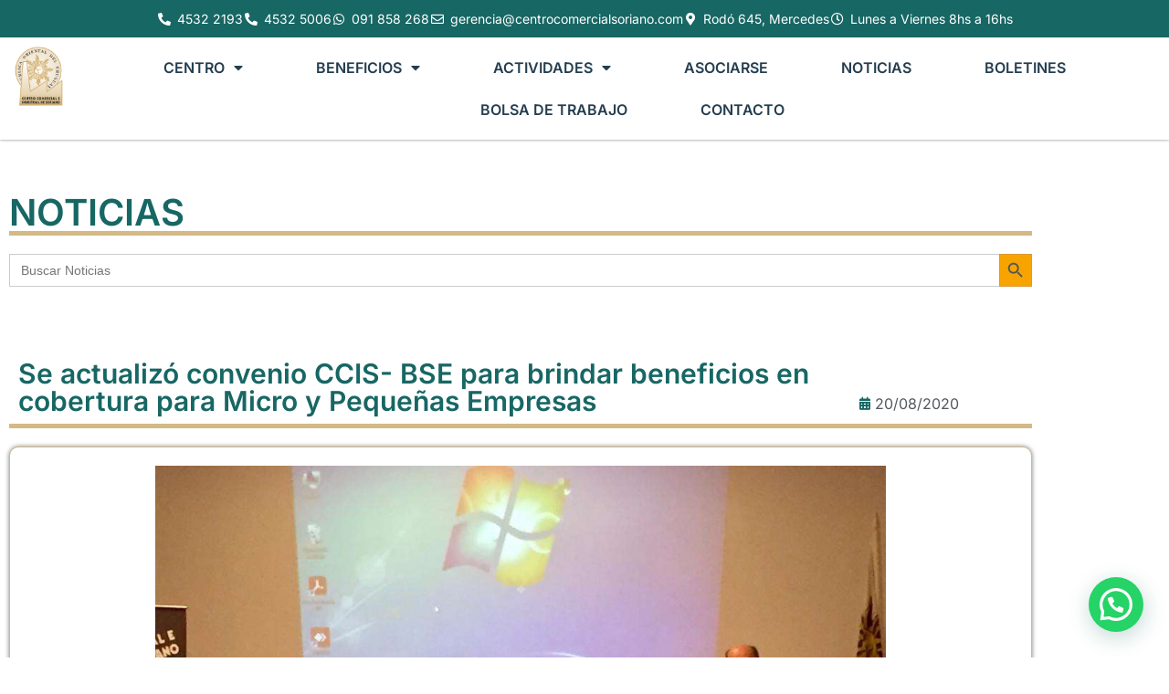

--- FILE ---
content_type: text/html; charset=UTF-8
request_url: https://www.centrocomercialsoriano.com/se-actualizo-convenio-ccis-bse-para-brindar-beneficios-en-cobertura-para-micro-y-pequenas-empresas/
body_size: 18448
content:
<!doctype html>
<html lang="es">
<head>
	<meta charset="UTF-8">
	<meta name="viewport" content="width=device-width, initial-scale=1">
	<link rel="profile" href="https://gmpg.org/xfn/11">
	<title>Se actualizó convenio CCIS- BSE para brindar beneficios en cobertura para Micro y Pequeñas Empresas &#8211; Centro Comercial e Industrial de Soriano</title>
<meta name='robots' content='max-image-preview:large'/>
<link rel="alternate" type="application/rss+xml" title="Centro Comercial e Industrial de Soriano &raquo; Feed" href="https://www.centrocomercialsoriano.com/feed/"/>
<link rel="alternate" type="application/rss+xml" title="Centro Comercial e Industrial de Soriano &raquo; Feed de los comentarios" href="https://www.centrocomercialsoriano.com/comments/feed/"/>
<link rel="alternate" title="oEmbed (JSON)" type="application/json+oembed" href="https://www.centrocomercialsoriano.com/wp-json/oembed/1.0/embed?url=https%3A%2F%2Fwww.centrocomercialsoriano.com%2Fse-actualizo-convenio-ccis-bse-para-brindar-beneficios-en-cobertura-para-micro-y-pequenas-empresas%2F"/>
<link rel="alternate" title="oEmbed (XML)" type="text/xml+oembed" href="https://www.centrocomercialsoriano.com/wp-json/oembed/1.0/embed?url=https%3A%2F%2Fwww.centrocomercialsoriano.com%2Fse-actualizo-convenio-ccis-bse-para-brindar-beneficios-en-cobertura-para-micro-y-pequenas-empresas%2F&#038;format=xml"/>
<style id='wp-img-auto-sizes-contain-inline-css'>img:is([sizes=auto i],[sizes^="auto," i]){contain-intrinsic-size:3000px 1500px}</style>
<style id='wp-emoji-styles-inline-css'>img.wp-smiley,img.emoji{display:inline!important;border:none!important;box-shadow:none!important;height:1em!important;width:1em!important;margin:0 .07em!important;vertical-align:-.1em!important;background:none!important;padding:0!important}</style>
<link rel='stylesheet' id='wp-block-library-css' href='https://www.centrocomercialsoriano.com/wp-includes/css/dist/block-library/A.style.min.css,qver=6.9.pagespeed.cf.Ey8Q_jRO3Z.css' media='all'/>
<style id='joinchat-button-style-inline-css'>.wp-block-joinchat-button{border:none!important;text-align:center}.wp-block-joinchat-button figure{display:table;margin:0 auto;padding:0}.wp-block-joinchat-button figcaption{font:normal normal 400 .6em/2em var(--wp--preset--font-family--system-font,sans-serif);margin:0;padding:0}.wp-block-joinchat-button .joinchat-button__qr{background-color:#fff;border:6px solid #25d366;border-radius:30px;box-sizing:content-box;display:block;height:200px;margin:auto;overflow:hidden;padding:10px;width:200px}.wp-block-joinchat-button .joinchat-button__qr canvas,.wp-block-joinchat-button .joinchat-button__qr img{display:block;margin:auto}.wp-block-joinchat-button .joinchat-button__link{align-items:center;background-color:#25d366;border:6px solid #25d366;border-radius:30px;display:inline-flex;flex-flow:row nowrap;justify-content:center;line-height:1.25em;margin:0 auto;text-decoration:none}.wp-block-joinchat-button .joinchat-button__link:before{background:transparent var(--joinchat-ico) no-repeat center;background-size:100%;content:"";display:block;height:1.5em;margin:-.75em .75em -.75em 0;width:1.5em}.wp-block-joinchat-button figure+.joinchat-button__link{margin-top:10px}@media (orientation:landscape) and (min-height:481px),(orientation:portrait) and (min-width:481px){.wp-block-joinchat-button.joinchat-button--qr-only figure+.joinchat-button__link{display:none}}@media (max-width:480px),(orientation:landscape) and (max-height:480px){.wp-block-joinchat-button figure{display:none}}</style>
<style id='global-styles-inline-css'>:root{--wp--preset--aspect-ratio--square:1;--wp--preset--aspect-ratio--4-3: 4/3;--wp--preset--aspect-ratio--3-4: 3/4;--wp--preset--aspect-ratio--3-2: 3/2;--wp--preset--aspect-ratio--2-3: 2/3;--wp--preset--aspect-ratio--16-9: 16/9;--wp--preset--aspect-ratio--9-16: 9/16;--wp--preset--color--black:#000;--wp--preset--color--cyan-bluish-gray:#abb8c3;--wp--preset--color--white:#fff;--wp--preset--color--pale-pink:#f78da7;--wp--preset--color--vivid-red:#cf2e2e;--wp--preset--color--luminous-vivid-orange:#ff6900;--wp--preset--color--luminous-vivid-amber:#fcb900;--wp--preset--color--light-green-cyan:#7bdcb5;--wp--preset--color--vivid-green-cyan:#00d084;--wp--preset--color--pale-cyan-blue:#8ed1fc;--wp--preset--color--vivid-cyan-blue:#0693e3;--wp--preset--color--vivid-purple:#9b51e0;--wp--preset--gradient--vivid-cyan-blue-to-vivid-purple:linear-gradient(135deg,#0693e3 0%,#9b51e0 100%);--wp--preset--gradient--light-green-cyan-to-vivid-green-cyan:linear-gradient(135deg,#7adcb4 0%,#00d082 100%);--wp--preset--gradient--luminous-vivid-amber-to-luminous-vivid-orange:linear-gradient(135deg,#fcb900 0%,#ff6900 100%);--wp--preset--gradient--luminous-vivid-orange-to-vivid-red:linear-gradient(135deg,#ff6900 0%,#cf2e2e 100%);--wp--preset--gradient--very-light-gray-to-cyan-bluish-gray:linear-gradient(135deg,#eee 0%,#a9b8c3 100%);--wp--preset--gradient--cool-to-warm-spectrum:linear-gradient(135deg,#4aeadc 0%,#9778d1 20%,#cf2aba 40%,#ee2c82 60%,#fb6962 80%,#fef84c 100%);--wp--preset--gradient--blush-light-purple:linear-gradient(135deg,#ffceec 0%,#9896f0 100%);--wp--preset--gradient--blush-bordeaux:linear-gradient(135deg,#fecda5 0%,#fe2d2d 50%,#6b003e 100%);--wp--preset--gradient--luminous-dusk:linear-gradient(135deg,#ffcb70 0%,#c751c0 50%,#4158d0 100%);--wp--preset--gradient--pale-ocean:linear-gradient(135deg,#fff5cb 0%,#b6e3d4 50%,#33a7b5 100%);--wp--preset--gradient--electric-grass:linear-gradient(135deg,#caf880 0%,#71ce7e 100%);--wp--preset--gradient--midnight:linear-gradient(135deg,#020381 0%,#2874fc 100%);--wp--preset--font-size--small:13px;--wp--preset--font-size--medium:20px;--wp--preset--font-size--large:36px;--wp--preset--font-size--x-large:42px;--wp--preset--spacing--20:.44rem;--wp--preset--spacing--30:.67rem;--wp--preset--spacing--40:1rem;--wp--preset--spacing--50:1.5rem;--wp--preset--spacing--60:2.25rem;--wp--preset--spacing--70:3.38rem;--wp--preset--spacing--80:5.06rem;--wp--preset--shadow--natural:6px 6px 9px rgba(0,0,0,.2);--wp--preset--shadow--deep:12px 12px 50px rgba(0,0,0,.4);--wp--preset--shadow--sharp:6px 6px 0 rgba(0,0,0,.2);--wp--preset--shadow--outlined:6px 6px 0 -3px #fff , 6px 6px #000;--wp--preset--shadow--crisp:6px 6px 0 #000}:root{--wp--style--global--content-size:800px;--wp--style--global--wide-size:1200px}:where(body) {margin:0}.wp-site-blocks>.alignleft{float:left;margin-right:2em}.wp-site-blocks>.alignright{float:right;margin-left:2em}.wp-site-blocks>.aligncenter{justify-content:center;margin-left:auto;margin-right:auto}:where(.wp-site-blocks) > * {margin-block-start:24px;margin-block-end:0}:where(.wp-site-blocks) > :first-child {margin-block-start:0}:where(.wp-site-blocks) > :last-child {margin-block-end:0}:root{--wp--style--block-gap:24px}:root :where(.is-layout-flow) > :first-child{margin-block-start:0}:root :where(.is-layout-flow) > :last-child{margin-block-end:0}:root :where(.is-layout-flow) > *{margin-block-start:24px;margin-block-end:0}:root :where(.is-layout-constrained) > :first-child{margin-block-start:0}:root :where(.is-layout-constrained) > :last-child{margin-block-end:0}:root :where(.is-layout-constrained) > *{margin-block-start:24px;margin-block-end:0}:root :where(.is-layout-flex){gap:24px}:root :where(.is-layout-grid){gap:24px}.is-layout-flow>.alignleft{float:left;margin-inline-start:0;margin-inline-end:2em}.is-layout-flow>.alignright{float:right;margin-inline-start:2em;margin-inline-end:0}.is-layout-flow>.aligncenter{margin-left:auto!important;margin-right:auto!important}.is-layout-constrained>.alignleft{float:left;margin-inline-start:0;margin-inline-end:2em}.is-layout-constrained>.alignright{float:right;margin-inline-start:2em;margin-inline-end:0}.is-layout-constrained>.aligncenter{margin-left:auto!important;margin-right:auto!important}.is-layout-constrained > :where(:not(.alignleft):not(.alignright):not(.alignfull)){max-width:var(--wp--style--global--content-size);margin-left:auto!important;margin-right:auto!important}.is-layout-constrained>.alignwide{max-width:var(--wp--style--global--wide-size)}body .is-layout-flex{display:flex}.is-layout-flex{flex-wrap:wrap;align-items:center}.is-layout-flex > :is(*, div){margin:0}body .is-layout-grid{display:grid}.is-layout-grid > :is(*, div){margin:0}body{padding-top:0;padding-right:0;padding-bottom:0;padding-left:0}a:where(:not(.wp-element-button)){text-decoration:underline}:root :where(.wp-element-button, .wp-block-button__link){background-color:#32373c;border-width:0;color:#fff;font-family:inherit;font-size:inherit;font-style:inherit;font-weight:inherit;letter-spacing:inherit;line-height:inherit;padding-top: calc(0.667em + 2px);padding-right: calc(1.333em + 2px);padding-bottom: calc(0.667em + 2px);padding-left: calc(1.333em + 2px);text-decoration:none;text-transform:inherit}.has-black-color{color:var(--wp--preset--color--black)!important}.has-cyan-bluish-gray-color{color:var(--wp--preset--color--cyan-bluish-gray)!important}.has-white-color{color:var(--wp--preset--color--white)!important}.has-pale-pink-color{color:var(--wp--preset--color--pale-pink)!important}.has-vivid-red-color{color:var(--wp--preset--color--vivid-red)!important}.has-luminous-vivid-orange-color{color:var(--wp--preset--color--luminous-vivid-orange)!important}.has-luminous-vivid-amber-color{color:var(--wp--preset--color--luminous-vivid-amber)!important}.has-light-green-cyan-color{color:var(--wp--preset--color--light-green-cyan)!important}.has-vivid-green-cyan-color{color:var(--wp--preset--color--vivid-green-cyan)!important}.has-pale-cyan-blue-color{color:var(--wp--preset--color--pale-cyan-blue)!important}.has-vivid-cyan-blue-color{color:var(--wp--preset--color--vivid-cyan-blue)!important}.has-vivid-purple-color{color:var(--wp--preset--color--vivid-purple)!important}.has-black-background-color{background-color:var(--wp--preset--color--black)!important}.has-cyan-bluish-gray-background-color{background-color:var(--wp--preset--color--cyan-bluish-gray)!important}.has-white-background-color{background-color:var(--wp--preset--color--white)!important}.has-pale-pink-background-color{background-color:var(--wp--preset--color--pale-pink)!important}.has-vivid-red-background-color{background-color:var(--wp--preset--color--vivid-red)!important}.has-luminous-vivid-orange-background-color{background-color:var(--wp--preset--color--luminous-vivid-orange)!important}.has-luminous-vivid-amber-background-color{background-color:var(--wp--preset--color--luminous-vivid-amber)!important}.has-light-green-cyan-background-color{background-color:var(--wp--preset--color--light-green-cyan)!important}.has-vivid-green-cyan-background-color{background-color:var(--wp--preset--color--vivid-green-cyan)!important}.has-pale-cyan-blue-background-color{background-color:var(--wp--preset--color--pale-cyan-blue)!important}.has-vivid-cyan-blue-background-color{background-color:var(--wp--preset--color--vivid-cyan-blue)!important}.has-vivid-purple-background-color{background-color:var(--wp--preset--color--vivid-purple)!important}.has-black-border-color{border-color:var(--wp--preset--color--black)!important}.has-cyan-bluish-gray-border-color{border-color:var(--wp--preset--color--cyan-bluish-gray)!important}.has-white-border-color{border-color:var(--wp--preset--color--white)!important}.has-pale-pink-border-color{border-color:var(--wp--preset--color--pale-pink)!important}.has-vivid-red-border-color{border-color:var(--wp--preset--color--vivid-red)!important}.has-luminous-vivid-orange-border-color{border-color:var(--wp--preset--color--luminous-vivid-orange)!important}.has-luminous-vivid-amber-border-color{border-color:var(--wp--preset--color--luminous-vivid-amber)!important}.has-light-green-cyan-border-color{border-color:var(--wp--preset--color--light-green-cyan)!important}.has-vivid-green-cyan-border-color{border-color:var(--wp--preset--color--vivid-green-cyan)!important}.has-pale-cyan-blue-border-color{border-color:var(--wp--preset--color--pale-cyan-blue)!important}.has-vivid-cyan-blue-border-color{border-color:var(--wp--preset--color--vivid-cyan-blue)!important}.has-vivid-purple-border-color{border-color:var(--wp--preset--color--vivid-purple)!important}.has-vivid-cyan-blue-to-vivid-purple-gradient-background{background:var(--wp--preset--gradient--vivid-cyan-blue-to-vivid-purple)!important}.has-light-green-cyan-to-vivid-green-cyan-gradient-background{background:var(--wp--preset--gradient--light-green-cyan-to-vivid-green-cyan)!important}.has-luminous-vivid-amber-to-luminous-vivid-orange-gradient-background{background:var(--wp--preset--gradient--luminous-vivid-amber-to-luminous-vivid-orange)!important}.has-luminous-vivid-orange-to-vivid-red-gradient-background{background:var(--wp--preset--gradient--luminous-vivid-orange-to-vivid-red)!important}.has-very-light-gray-to-cyan-bluish-gray-gradient-background{background:var(--wp--preset--gradient--very-light-gray-to-cyan-bluish-gray)!important}.has-cool-to-warm-spectrum-gradient-background{background:var(--wp--preset--gradient--cool-to-warm-spectrum)!important}.has-blush-light-purple-gradient-background{background:var(--wp--preset--gradient--blush-light-purple)!important}.has-blush-bordeaux-gradient-background{background:var(--wp--preset--gradient--blush-bordeaux)!important}.has-luminous-dusk-gradient-background{background:var(--wp--preset--gradient--luminous-dusk)!important}.has-pale-ocean-gradient-background{background:var(--wp--preset--gradient--pale-ocean)!important}.has-electric-grass-gradient-background{background:var(--wp--preset--gradient--electric-grass)!important}.has-midnight-gradient-background{background:var(--wp--preset--gradient--midnight)!important}.has-small-font-size{font-size:var(--wp--preset--font-size--small)!important}.has-medium-font-size{font-size:var(--wp--preset--font-size--medium)!important}.has-large-font-size{font-size:var(--wp--preset--font-size--large)!important}.has-x-large-font-size{font-size:var(--wp--preset--font-size--x-large)!important}:root :where(.wp-block-pullquote){font-size:1.5em;line-height:1.6}</style>
<link rel='stylesheet' id='ivory-search-styles-css' href='https://www.centrocomercialsoriano.com/wp-content/plugins/add-search-to-menu/public/css/ivory-search.min.css,qver=5.5.14.pagespeed.ce.RQg-8wpucd.css' media='all'/>
<link rel='stylesheet' id='hello-elementor-css' href='https://www.centrocomercialsoriano.com/wp-content/themes/hello-elementor/assets/css/reset.css,qver=3.4.6.pagespeed.ce.r0uWONaZVx.css' media='all'/>
<link rel='stylesheet' id='hello-elementor-theme-style-css' href='https://www.centrocomercialsoriano.com/wp-content/themes/hello-elementor/assets/css/theme.css,qver=3.4.6.pagespeed.ce.pIDSv4xSPa.css' media='all'/>
<link rel='stylesheet' id='hello-elementor-header-footer-css' href='https://www.centrocomercialsoriano.com/wp-content/themes/hello-elementor/assets/css/header-footer.css,qver=3.4.6.pagespeed.ce.htu0eVW7nb.css' media='all'/>
<link rel='stylesheet' id='elementor-frontend-css' href='https://www.centrocomercialsoriano.com/wp-content/plugins/elementor/assets/css/frontend.min.css,qver=3.34.2.pagespeed.ce.VhkenPeEd3.css' media='all'/>
<style id='elementor-post-6-css' media='all'>.elementor-kit-6{--e-global-color-primary:#176764;--e-global-color-secondary:#54595f;--e-global-color-text:#7a7a7a;--e-global-color-accent:#61ce70;--e-global-color-87d3934:#176764;--e-global-color-33b51d4:#fff;--e-global-color-bcf8030:#d4b984;--e-global-color-805bfea:#000;--e-global-color-a5af9ec:#f3a60d;--e-global-color-a30e2b9:#243e4f;--e-global-typography-primary-font-family:"Inter";--e-global-typography-primary-font-weight:600;--e-global-typography-secondary-font-family:"Inter";--e-global-typography-secondary-font-weight:400;--e-global-typography-text-font-family:"Inter";--e-global-typography-text-font-weight:400;--e-global-typography-accent-font-family:"Inter";--e-global-typography-accent-font-weight:500}.elementor-kit-6 e-page-transition{background-color:#ffbc7d}.elementor-kit-6 a{color:var(--e-global-color-a5af9ec)}.elementor-kit-6 a:hover{color:var(--e-global-color-bcf8030)}.elementor-section.elementor-section-boxed>.elementor-container{max-width:1140px}.e-con{--container-max-width:1140px}.elementor-widget:not(:last-child){margin-block-end:20px}.elementor-element{--widgets-spacing:20px 20px;--widgets-spacing-row:20px;--widgets-spacing-column:20px}{}h1.entry-title{display:var(--page-title-display)}.site-header .site-branding{flex-direction:column;align-items:stretch}.site-header{padding-inline-end:0;padding-inline-start:0}.site-footer .site-branding{flex-direction:column;align-items:stretch}@media (max-width:1024px){.elementor-section.elementor-section-boxed>.elementor-container{max-width:1024px}.e-con{--container-max-width:1024px}}@media (max-width:767px){.elementor-section.elementor-section-boxed>.elementor-container{max-width:767px}.e-con{--container-max-width:767px}}</style>
<link rel='stylesheet' id='dflip-style-css' href='https://www.centrocomercialsoriano.com/wp-content/plugins/3d-flipbook-dflip-lite/assets/css/A.dflip.min.css,qver=2.4.20.pagespeed.cf.skxS_Ta_FL.css' media='all'/>
<link rel='stylesheet' id='widget-icon-list-css' href='https://www.centrocomercialsoriano.com/wp-content/plugins/elementor/assets/css/widget-icon-list.min.css,qver=3.34.2.pagespeed.ce.HG33FpU_hw.css' media='all'/>
<style id='e-sticky-css' media='all'>.elementor-sticky--active{z-index:99}.elementor-sticky__spacer .e-n-menu .e-n-menu-content{display:none}.e-con.elementor-sticky--active{z-index:var(--z-index,99)}</style>
<style id='widget-image-css' media='all'>.elementor-widget-image{text-align:center}.elementor-widget-image a{display:inline-block}.elementor-widget-image a img[src$=".svg"]{width:48px}.elementor-widget-image img{display:inline-block;vertical-align:middle}</style>
<link rel='stylesheet' id='widget-nav-menu-css' href='https://www.centrocomercialsoriano.com/wp-content/plugins/elementor-pro/assets/css/A.widget-nav-menu.min.css,qver=3.34.1.pagespeed.cf.GfA-OKevUX.css' media='all'/>
<style id='widget-heading-css' media='all'>.elementor-widget-heading .elementor-heading-title[class*=elementor-size-]>a{color:inherit;font-size:inherit;line-height:inherit}.elementor-widget-heading .elementor-heading-title.elementor-size-small{font-size:15px}.elementor-widget-heading .elementor-heading-title.elementor-size-medium{font-size:19px}.elementor-widget-heading .elementor-heading-title.elementor-size-large{font-size:29px}.elementor-widget-heading .elementor-heading-title.elementor-size-xl{font-size:39px}.elementor-widget-heading .elementor-heading-title.elementor-size-xxl{font-size:59px}</style>
<style id='widget-post-info-css' media='all'>.elementor-post-info__terms-list{display:inline-block}.elementor-post-info .elementor-icon-list-icon .elementor-avatar{border-radius:100%}.elementor-widget-post-info.elementor-align-center .elementor-icon-list-item:after{margin:initial}.elementor-icon-list-items .elementor-icon-list-item .elementor-icon-list-text{display:inline-block}.elementor-icon-list-items .elementor-icon-list-item .elementor-icon-list-text a,.elementor-icon-list-items .elementor-icon-list-item .elementor-icon-list-text span{display:inline}</style>
<link rel='stylesheet' id='elementor-icons-shared-0-css' href='https://www.centrocomercialsoriano.com/wp-content/plugins/elementor/assets/lib/font-awesome/css/A.fontawesome.min.css,qver=5.15.3.pagespeed.cf.OnyloIe9DI.css' media='all'/>
<style id='elementor-icons-fa-regular-css' media='all'>@font-face{font-family:"Font Awesome 5 Free";font-style:normal;font-weight:400;font-display:block;src:url(/wp-content/plugins/elementor/assets/lib/font-awesome/webfonts/fa-regular-400.eot);src:url(/wp-content/plugins/elementor/assets/lib/font-awesome/webfonts/fa-regular-400.eot?#iefix) format("embedded-opentype") , url(/wp-content/plugins/elementor/assets/lib/font-awesome/webfonts/fa-regular-400.woff2) format("woff2") , url(/wp-content/plugins/elementor/assets/lib/font-awesome/webfonts/fa-regular-400.woff) format("woff") , url(/wp-content/plugins/elementor/assets/lib/font-awesome/webfonts/fa-regular-400.ttf) format("truetype") , url(/wp-content/plugins/elementor/assets/lib/font-awesome/webfonts/fa-regular-400.svg#fontawesome) format("svg")}.far{font-family:"Font Awesome 5 Free";font-weight:400}</style>
<style id='elementor-icons-fa-solid-css' media='all'>@font-face{font-family:"Font Awesome 5 Free";font-style:normal;font-weight:900;font-display:block;src:url(/wp-content/plugins/elementor/assets/lib/font-awesome/webfonts/fa-solid-900.eot);src:url(/wp-content/plugins/elementor/assets/lib/font-awesome/webfonts/fa-solid-900.eot?#iefix) format("embedded-opentype") , url(/wp-content/plugins/elementor/assets/lib/font-awesome/webfonts/fa-solid-900.woff2) format("woff2") , url(/wp-content/plugins/elementor/assets/lib/font-awesome/webfonts/fa-solid-900.woff) format("woff") , url(/wp-content/plugins/elementor/assets/lib/font-awesome/webfonts/fa-solid-900.ttf) format("truetype") , url(/wp-content/plugins/elementor/assets/lib/font-awesome/webfonts/fa-solid-900.svg#fontawesome) format("svg")}.fa,.fas{font-family:"Font Awesome 5 Free";font-weight:900}</style>
<style id='e-animation-fadeIn-css' media='all'>@keyframes fadeIn{from{opacity:0}to{opacity:1}}.fadeIn{animation-name:fadeIn}</style>
<link rel='stylesheet' id='widget-post-navigation-css' href='https://www.centrocomercialsoriano.com/wp-content/plugins/elementor-pro/assets/css/A.widget-post-navigation.min.css,qver=3.34.1.pagespeed.cf.d6akAIppST.css' media='all'/>
<link rel='stylesheet' id='elementor-icons-css' href='https://www.centrocomercialsoriano.com/wp-content/plugins/elementor/assets/lib/eicons/css/A.elementor-icons.min.css,qver=5.46.0.pagespeed.cf.kFrlJGBo0a.css' media='all'/>
<link rel='stylesheet' id='elementor-post-128-css' href='https://www.centrocomercialsoriano.com/wp-content/uploads/elementor/css/A.post-128.css,qver=1769157558.pagespeed.cf.i4Ye5WDvTy.css' media='all'/>
<link rel='stylesheet' id='elementor-post-78-css' href='https://www.centrocomercialsoriano.com/wp-content/uploads/elementor/css/A.post-78.css,qver=1769157558.pagespeed.cf.a61VEQHtcs.css' media='all'/>
<link rel='stylesheet' id='elementor-post-774-css' href='https://www.centrocomercialsoriano.com/wp-content/uploads/elementor/css/A.post-774.css,qver=1769158313.pagespeed.cf.9Z0dr6NwGd.css' media='all'/>
<link rel='stylesheet' id='eael-general-css' href='https://www.centrocomercialsoriano.com/wp-content/plugins/essential-addons-for-elementor-lite/assets/front-end/css/view/general.min.css,qver=6.5.8.pagespeed.ce.hOn695BxUG.css' media='all'/>
<link rel='stylesheet' id='elementor-gf-local-inter-css' href='https://www.centrocomercialsoriano.com/wp-content/uploads/elementor/google-fonts/css/A.inter.css,qver=1742259630.pagespeed.cf.z3kRxHqwLc.css' media='all'/>
<style id='elementor-icons-fa-brands-css' media='all'>@font-face{font-family:"Font Awesome 5 Brands";font-style:normal;font-weight:400;font-display:block;src:url(/wp-content/plugins/elementor/assets/lib/font-awesome/webfonts/fa-brands-400.eot);src:url(/wp-content/plugins/elementor/assets/lib/font-awesome/webfonts/fa-brands-400.eot?#iefix) format("embedded-opentype") , url(/wp-content/plugins/elementor/assets/lib/font-awesome/webfonts/fa-brands-400.woff2) format("woff2") , url(/wp-content/plugins/elementor/assets/lib/font-awesome/webfonts/fa-brands-400.woff) format("woff") , url(/wp-content/plugins/elementor/assets/lib/font-awesome/webfonts/fa-brands-400.ttf) format("truetype") , url(/wp-content/plugins/elementor/assets/lib/font-awesome/webfonts/fa-brands-400.svg#fontawesome) format("svg")}.fab{font-family:"Font Awesome 5 Brands";font-weight:400}</style>
<script src="https://www.centrocomercialsoriano.com/wp-includes/js/jquery/jquery.min.js,qver=3.7.1.pagespeed.jm.PoWN7KAtLT.js" id="jquery-core-js"></script>
<script src="https://www.centrocomercialsoriano.com/wp-includes/js/jquery/jquery-migrate.min.js,qver=3.4.1.pagespeed.jm.bhhu-RahTI.js" id="jquery-migrate-js"></script>
<link rel="https://api.w.org/" href="https://www.centrocomercialsoriano.com/wp-json/"/><link rel="alternate" title="JSON" type="application/json" href="https://www.centrocomercialsoriano.com/wp-json/wp/v2/posts/4526"/><link rel="EditURI" type="application/rsd+xml" title="RSD" href="https://www.centrocomercialsoriano.com/xmlrpc.php?rsd"/>
<meta name="generator" content="WordPress 6.9"/>
<link rel="canonical" href="https://www.centrocomercialsoriano.com/se-actualizo-convenio-ccis-bse-para-brindar-beneficios-en-cobertura-para-micro-y-pequenas-empresas/"/>
<link rel='shortlink' href='https://www.centrocomercialsoriano.com/?p=4526'/>

		<!-- GA Google Analytics @ https://m0n.co/ga -->
		<script async src="https://www.googletagmanager.com/gtag/js?id=G-S2JR4BYWBZ"></script>
		<script>window.dataLayer=window.dataLayer||[];function gtag(){dataLayer.push(arguments);}gtag('js',new Date());gtag('config','G-S2JR4BYWBZ');</script>

	<meta name="generator" content="Elementor 3.34.2; features: additional_custom_breakpoints; settings: css_print_method-external, google_font-enabled, font_display-auto">
			<style>.e-con.e-parent:nth-of-type(n+4):not(.e-lazyloaded):not(.e-no-lazyload),
				.e-con.e-parent:nth-of-type(n+4):not(.e-lazyloaded):not(.e-no-lazyload) * {background-image:none!important}@media screen and (max-height:1024px){.e-con.e-parent:nth-of-type(n+3):not(.e-lazyloaded):not(.e-no-lazyload),
					.e-con.e-parent:nth-of-type(n+3):not(.e-lazyloaded):not(.e-no-lazyload) * {background-image:none!important}}@media screen and (max-height:640px){.e-con.e-parent:nth-of-type(n+2):not(.e-lazyloaded):not(.e-no-lazyload),
					.e-con.e-parent:nth-of-type(n+2):not(.e-lazyloaded):not(.e-no-lazyload) * {background-image:none!important}}</style>
			<link rel="icon" href="https://www.centrocomercialsoriano.com/wp-content/uploads/2022/05/xcropped-ccis-logo-512px-32x32.png.pagespeed.ic.ij3dEo5A4V.webp" sizes="32x32"/>
<link rel="icon" href="https://www.centrocomercialsoriano.com/wp-content/uploads/2022/05/xcropped-ccis-logo-512px-192x192.png.pagespeed.ic.zl4mrnv3ap.webp" sizes="192x192"/>
<link rel="apple-touch-icon" href="https://www.centrocomercialsoriano.com/wp-content/uploads/2022/05/xcropped-ccis-logo-512px-180x180.png.pagespeed.ic.SicQtsIDq3.webp"/>
<meta name="msapplication-TileImage" content="https://www.centrocomercialsoriano.com/wp-content/uploads/2022/05/cropped-ccis-logo-512px-270x270.png"/>
			<style type="text/css">.is-form-id-5345 .is-search-submit:focus,.is-form-id-5345 .is-search-submit:hover,.is-form-id-5345 .is-search-submit,.is-form-id-5345 .is-search-icon{background-color:#f7a400!important;border-color:#d93!important}</style>
		</head>
<body class="wp-singular post-template-default single single-post postid-4526 single-format-standard wp-custom-logo wp-embed-responsive wp-theme-hello-elementor hello-elementor hello-elementor-default elementor-default elementor-kit-6 elementor-page-774">


<a class="skip-link screen-reader-text" href="#content">Ir al contenido</a>

		<header data-elementor-type="header" data-elementor-id="128" class="elementor elementor-128 elementor-location-header" data-elementor-post-type="elementor_library">
					<section class="elementor-section elementor-top-section elementor-element elementor-element-b2a2589 elementor-section-full_width elementor-section-height-default elementor-section-height-default" data-id="b2a2589" data-element_type="section" data-settings="{&quot;background_background&quot;:&quot;classic&quot;,&quot;sticky&quot;:&quot;top&quot;,&quot;sticky_on&quot;:[&quot;desktop&quot;,&quot;tablet&quot;],&quot;sticky_offset&quot;:0,&quot;sticky_effects_offset&quot;:0,&quot;sticky_anchor_link_offset&quot;:0}">
						<div class="elementor-container elementor-column-gap-default">
					<div class="elementor-column elementor-col-100 elementor-top-column elementor-element elementor-element-246b97e" data-id="246b97e" data-element_type="column">
			<div class="elementor-widget-wrap elementor-element-populated">
						<div class="elementor-element elementor-element-46abd9a elementor-icon-list--layout-inline elementor-align-center elementor-tablet-align-center elementor-mobile-align-center elementor-list-item-link-full_width elementor-widget elementor-widget-icon-list" data-id="46abd9a" data-element_type="widget" data-widget_type="icon-list.default">
				<div class="elementor-widget-container">
							<ul class="elementor-icon-list-items elementor-inline-items">
							<li class="elementor-icon-list-item elementor-inline-item">
											<a href="tel:4532%202193">

												<span class="elementor-icon-list-icon">
							<i aria-hidden="true" class="fas fa-phone-alt"></i>						</span>
										<span class="elementor-icon-list-text">4532 2193</span>
											</a>
									</li>
								<li class="elementor-icon-list-item elementor-inline-item">
											<a href="tel:4532%205006">

												<span class="elementor-icon-list-icon">
							<i aria-hidden="true" class="fas fa-phone-alt"></i>						</span>
										<span class="elementor-icon-list-text">4532 5006</span>
											</a>
									</li>
								<li class="elementor-icon-list-item elementor-inline-item">
											<a href="https://wa.me/+59891858268">

												<span class="elementor-icon-list-icon">
							<i aria-hidden="true" class="fab fa-whatsapp"></i>						</span>
										<span class="elementor-icon-list-text">091 858 268</span>
											</a>
									</li>
								<li class="elementor-icon-list-item elementor-inline-item">
											<a href="mailto:gerencia@centrocomercialsoriano.com">

												<span class="elementor-icon-list-icon">
							<i aria-hidden="true" class="far fa-envelope"></i>						</span>
										<span class="elementor-icon-list-text">gerencia@centrocomercialsoriano.com</span>
											</a>
									</li>
								<li class="elementor-icon-list-item elementor-inline-item">
											<a href="https://www.google.com/maps/place/Centro+Comercial+e+Industrial+de+Soriano/@-33.2498931,-58.0344571,16.5z/data=!4m13!1m7!3m6!1s0x95a53e40934c7bff:0xfab4773364882d88!2sJose+Enrique+Rodo+645,+75000+Mercedes,+Departamento+de+Soriano!3b1!8m2!3d-33.2506187!4d-58.0313475!3m4!1s0x95a53e4093a4964b:0x2870a883275d78ca!8m2!3d-33.2506265!4d-58.0313454">

												<span class="elementor-icon-list-icon">
							<i aria-hidden="true" class="fas fa-map-marker-alt"></i>						</span>
										<span class="elementor-icon-list-text">Rodó 645, Mercedes</span>
											</a>
									</li>
								<li class="elementor-icon-list-item elementor-inline-item">
											<span class="elementor-icon-list-icon">
							<i aria-hidden="true" class="far fa-clock"></i>						</span>
										<span class="elementor-icon-list-text">Lunes a Viernes 8hs a 16hs</span>
									</li>
						</ul>
						</div>
				</div>
					</div>
		</div>
					</div>
		</section>
				<section class="elementor-section elementor-top-section elementor-element elementor-element-a018908 elementor-section-full_width elementor-section-height-default elementor-section-height-default" data-id="a018908" data-element_type="section">
						<div class="elementor-container elementor-column-gap-default">
					<div class="elementor-column elementor-col-50 elementor-top-column elementor-element elementor-element-6d04efe" data-id="6d04efe" data-element_type="column">
			<div class="elementor-widget-wrap elementor-element-populated">
						<div class="elementor-element elementor-element-6c5561d elementor-widget elementor-widget-image" data-id="6c5561d" data-element_type="widget" data-widget_type="image.default">
				<div class="elementor-widget-container">
																<a href="/">
							<img src="https://www.centrocomercialsoriano.com/wp-content/uploads/elementor/thumbs/xccis-logo-512px-psj0i3nnbrbak9feyueds1k0x5qy0iqdznj449vug8.png.pagespeed.ic.0J7yq0LVdK.webp" title="ccis-logo-512px" alt="ccis-logo-512px" loading="lazy"/>								</a>
															</div>
				</div>
					</div>
		</div>
				<div class="elementor-column elementor-col-50 elementor-top-column elementor-element elementor-element-c9a7119" data-id="c9a7119" data-element_type="column">
			<div class="elementor-widget-wrap elementor-element-populated">
						<div class="elementor-element elementor-element-fa2aa2b elementor-nav-menu__align-center elementor-nav-menu--stretch elementor-nav-menu--dropdown-tablet elementor-nav-menu__text-align-aside elementor-nav-menu--toggle elementor-nav-menu--burger elementor-widget elementor-widget-nav-menu" data-id="fa2aa2b" data-element_type="widget" data-settings="{&quot;full_width&quot;:&quot;stretch&quot;,&quot;layout&quot;:&quot;horizontal&quot;,&quot;submenu_icon&quot;:{&quot;value&quot;:&quot;&lt;i class=\&quot;fas fa-caret-down\&quot; aria-hidden=\&quot;true\&quot;&gt;&lt;\/i&gt;&quot;,&quot;library&quot;:&quot;fa-solid&quot;},&quot;toggle&quot;:&quot;burger&quot;}" data-widget_type="nav-menu.default">
				<div class="elementor-widget-container">
								<nav aria-label="Menú" class="elementor-nav-menu--main elementor-nav-menu__container elementor-nav-menu--layout-horizontal e--pointer-underline e--animation-fade">
				<ul id="menu-1-fa2aa2b" class="elementor-nav-menu"><li class="menu-item menu-item-type-post_type menu-item-object-page menu-item-home menu-item-has-children menu-item-137"><a href="https://www.centrocomercialsoriano.com/" class="elementor-item">CENTRO</a>
<ul class="sub-menu elementor-nav-menu--dropdown">
	<li class="menu-item menu-item-type-post_type menu-item-object-page menu-item-146"><a href="https://www.centrocomercialsoriano.com/historia/" class="elementor-sub-item">HISTORIA</a></li>
	<li class="menu-item menu-item-type-post_type menu-item-object-page menu-item-186"><a href="https://www.centrocomercialsoriano.com/directivos/" class="elementor-sub-item">DIRECTIVOS</a></li>
	<li class="menu-item menu-item-type-post_type menu-item-object-page menu-item-185"><a href="https://www.centrocomercialsoriano.com/personal/" class="elementor-sub-item">PERSONAL</a></li>
	<li class="menu-item menu-item-type-post_type menu-item-object-page menu-item-191"><a href="https://www.centrocomercialsoriano.com/mision-y-vision/" class="elementor-sub-item">MISIÓN Y VISIÓN</a></li>
</ul>
</li>
<li class="menu-item menu-item-type-custom menu-item-object-custom menu-item-has-children menu-item-21"><a href="/#beneficios" class="elementor-item elementor-item-anchor">BENEFICIOS</a>
<ul class="sub-menu elementor-nav-menu--dropdown">
	<li class="menu-item menu-item-type-post_type menu-item-object-page menu-item-545"><a href="https://www.centrocomercialsoriano.com/convenios/" class="elementor-sub-item">Convenios</a></li>
	<li class="menu-item menu-item-type-post_type menu-item-object-page menu-item-10592"><a href="https://www.centrocomercialsoriano.com/gestoria/" class="elementor-sub-item">Gestoría</a></li>
	<li class="menu-item menu-item-type-post_type menu-item-object-page menu-item-10593"><a href="https://www.centrocomercialsoriano.com/infocred/" class="elementor-sub-item">Infocred</a></li>
	<li class="menu-item menu-item-type-post_type menu-item-object-page menu-item-544"><a href="https://www.centrocomercialsoriano.com/pasantias/" class="elementor-sub-item">Pasantías</a></li>
	<li class="menu-item menu-item-type-post_type menu-item-object-page menu-item-546"><a href="https://www.centrocomercialsoriano.com/seleccion-de-personal/" class="elementor-sub-item">Selección de Personal</a></li>
	<li class="menu-item menu-item-type-post_type menu-item-object-page menu-item-566"><a href="https://www.centrocomercialsoriano.com/sala-de-conferencias/" class="elementor-sub-item">Sala de Conferencias</a></li>
	<li class="menu-item menu-item-type-post_type menu-item-object-page menu-item-599"><a href="https://www.centrocomercialsoriano.com/sala-de-capacitaciones/" class="elementor-sub-item">Sala de Capacitaciones</a></li>
	<li class="menu-item menu-item-type-post_type menu-item-object-page menu-item-8999"><a href="https://www.centrocomercialsoriano.com/sala-de-reuniones/" class="elementor-sub-item">Sala de Reuniones</a></li>
	<li class="menu-item menu-item-type-post_type menu-item-object-page menu-item-598"><a href="https://www.centrocomercialsoriano.com/barbacoa/" class="elementor-sub-item">Barbacoa</a></li>
</ul>
</li>
<li class="menu-item menu-item-type-custom menu-item-object-custom menu-item-has-children menu-item-5567"><a href="/#actividades" class="elementor-item elementor-item-anchor">ACTIVIDADES</a>
<ul class="sub-menu elementor-nav-menu--dropdown">
	<li class="menu-item menu-item-type-post_type menu-item-object-page menu-item-5568"><a href="https://www.centrocomercialsoriano.com/promocion-compra-soriano/" class="elementor-sub-item">COMPRÁ SORIANO</a></li>
	<li class="menu-item menu-item-type-post_type menu-item-object-page menu-item-5576"><a href="https://www.centrocomercialsoriano.com/grandes-artistas-bajitos-de-soriano/" class="elementor-sub-item">GRANDES ARTISTAS BAJITOS DE SORIANO</a></li>
	<li class="menu-item menu-item-type-post_type menu-item-object-page menu-item-5575"><a href="https://www.centrocomercialsoriano.com/la-mejor-foto-con-papa/" class="elementor-sub-item">LA MEJOR FOTO CON PAPÁ</a></li>
</ul>
</li>
<li class="menu-item menu-item-type-post_type menu-item-object-page menu-item-523"><a href="https://www.centrocomercialsoriano.com/asociarse/" class="elementor-item">ASOCIARSE</a></li>
<li class="menu-item menu-item-type-post_type menu-item-object-page current_page_parent menu-item-823"><a href="https://www.centrocomercialsoriano.com/noticias/" class="elementor-item">NOTICIAS</a></li>
<li class="menu-item menu-item-type-post_type menu-item-object-page menu-item-678"><a href="https://www.centrocomercialsoriano.com/boletines/" class="elementor-item">BOLETINES</a></li>
<li class="menu-item menu-item-type-custom menu-item-object-custom menu-item-25"><a href="/#bolsadetrabajo" class="elementor-item elementor-item-anchor">BOLSA DE TRABAJO</a></li>
<li class="menu-item menu-item-type-post_type menu-item-object-page menu-item-138"><a href="https://www.centrocomercialsoriano.com/contacto/" class="elementor-item">CONTACTO</a></li>
</ul>			</nav>
					<div class="elementor-menu-toggle" role="button" tabindex="0" aria-label="Alternar menú" aria-expanded="false">
			<i aria-hidden="true" role="presentation" class="elementor-menu-toggle__icon--open eicon-menu-bar"></i><i aria-hidden="true" role="presentation" class="elementor-menu-toggle__icon--close eicon-close"></i>		</div>
					<nav class="elementor-nav-menu--dropdown elementor-nav-menu__container" aria-hidden="true">
				<ul id="menu-2-fa2aa2b" class="elementor-nav-menu"><li class="menu-item menu-item-type-post_type menu-item-object-page menu-item-home menu-item-has-children menu-item-137"><a href="https://www.centrocomercialsoriano.com/" class="elementor-item" tabindex="-1">CENTRO</a>
<ul class="sub-menu elementor-nav-menu--dropdown">
	<li class="menu-item menu-item-type-post_type menu-item-object-page menu-item-146"><a href="https://www.centrocomercialsoriano.com/historia/" class="elementor-sub-item" tabindex="-1">HISTORIA</a></li>
	<li class="menu-item menu-item-type-post_type menu-item-object-page menu-item-186"><a href="https://www.centrocomercialsoriano.com/directivos/" class="elementor-sub-item" tabindex="-1">DIRECTIVOS</a></li>
	<li class="menu-item menu-item-type-post_type menu-item-object-page menu-item-185"><a href="https://www.centrocomercialsoriano.com/personal/" class="elementor-sub-item" tabindex="-1">PERSONAL</a></li>
	<li class="menu-item menu-item-type-post_type menu-item-object-page menu-item-191"><a href="https://www.centrocomercialsoriano.com/mision-y-vision/" class="elementor-sub-item" tabindex="-1">MISIÓN Y VISIÓN</a></li>
</ul>
</li>
<li class="menu-item menu-item-type-custom menu-item-object-custom menu-item-has-children menu-item-21"><a href="/#beneficios" class="elementor-item elementor-item-anchor" tabindex="-1">BENEFICIOS</a>
<ul class="sub-menu elementor-nav-menu--dropdown">
	<li class="menu-item menu-item-type-post_type menu-item-object-page menu-item-545"><a href="https://www.centrocomercialsoriano.com/convenios/" class="elementor-sub-item" tabindex="-1">Convenios</a></li>
	<li class="menu-item menu-item-type-post_type menu-item-object-page menu-item-10592"><a href="https://www.centrocomercialsoriano.com/gestoria/" class="elementor-sub-item" tabindex="-1">Gestoría</a></li>
	<li class="menu-item menu-item-type-post_type menu-item-object-page menu-item-10593"><a href="https://www.centrocomercialsoriano.com/infocred/" class="elementor-sub-item" tabindex="-1">Infocred</a></li>
	<li class="menu-item menu-item-type-post_type menu-item-object-page menu-item-544"><a href="https://www.centrocomercialsoriano.com/pasantias/" class="elementor-sub-item" tabindex="-1">Pasantías</a></li>
	<li class="menu-item menu-item-type-post_type menu-item-object-page menu-item-546"><a href="https://www.centrocomercialsoriano.com/seleccion-de-personal/" class="elementor-sub-item" tabindex="-1">Selección de Personal</a></li>
	<li class="menu-item menu-item-type-post_type menu-item-object-page menu-item-566"><a href="https://www.centrocomercialsoriano.com/sala-de-conferencias/" class="elementor-sub-item" tabindex="-1">Sala de Conferencias</a></li>
	<li class="menu-item menu-item-type-post_type menu-item-object-page menu-item-599"><a href="https://www.centrocomercialsoriano.com/sala-de-capacitaciones/" class="elementor-sub-item" tabindex="-1">Sala de Capacitaciones</a></li>
	<li class="menu-item menu-item-type-post_type menu-item-object-page menu-item-8999"><a href="https://www.centrocomercialsoriano.com/sala-de-reuniones/" class="elementor-sub-item" tabindex="-1">Sala de Reuniones</a></li>
	<li class="menu-item menu-item-type-post_type menu-item-object-page menu-item-598"><a href="https://www.centrocomercialsoriano.com/barbacoa/" class="elementor-sub-item" tabindex="-1">Barbacoa</a></li>
</ul>
</li>
<li class="menu-item menu-item-type-custom menu-item-object-custom menu-item-has-children menu-item-5567"><a href="/#actividades" class="elementor-item elementor-item-anchor" tabindex="-1">ACTIVIDADES</a>
<ul class="sub-menu elementor-nav-menu--dropdown">
	<li class="menu-item menu-item-type-post_type menu-item-object-page menu-item-5568"><a href="https://www.centrocomercialsoriano.com/promocion-compra-soriano/" class="elementor-sub-item" tabindex="-1">COMPRÁ SORIANO</a></li>
	<li class="menu-item menu-item-type-post_type menu-item-object-page menu-item-5576"><a href="https://www.centrocomercialsoriano.com/grandes-artistas-bajitos-de-soriano/" class="elementor-sub-item" tabindex="-1">GRANDES ARTISTAS BAJITOS DE SORIANO</a></li>
	<li class="menu-item menu-item-type-post_type menu-item-object-page menu-item-5575"><a href="https://www.centrocomercialsoriano.com/la-mejor-foto-con-papa/" class="elementor-sub-item" tabindex="-1">LA MEJOR FOTO CON PAPÁ</a></li>
</ul>
</li>
<li class="menu-item menu-item-type-post_type menu-item-object-page menu-item-523"><a href="https://www.centrocomercialsoriano.com/asociarse/" class="elementor-item" tabindex="-1">ASOCIARSE</a></li>
<li class="menu-item menu-item-type-post_type menu-item-object-page current_page_parent menu-item-823"><a href="https://www.centrocomercialsoriano.com/noticias/" class="elementor-item" tabindex="-1">NOTICIAS</a></li>
<li class="menu-item menu-item-type-post_type menu-item-object-page menu-item-678"><a href="https://www.centrocomercialsoriano.com/boletines/" class="elementor-item" tabindex="-1">BOLETINES</a></li>
<li class="menu-item menu-item-type-custom menu-item-object-custom menu-item-25"><a href="/#bolsadetrabajo" class="elementor-item elementor-item-anchor" tabindex="-1">BOLSA DE TRABAJO</a></li>
<li class="menu-item menu-item-type-post_type menu-item-object-page menu-item-138"><a href="https://www.centrocomercialsoriano.com/contacto/" class="elementor-item" tabindex="-1">CONTACTO</a></li>
</ul>			</nav>
						</div>
				</div>
					</div>
		</div>
					</div>
		</section>
				</header>
				<div data-elementor-type="single-post" data-elementor-id="774" class="elementor elementor-774 elementor-location-single post-4526 post type-post status-publish format-standard has-post-thumbnail hentry category-noticias-generales" data-elementor-post-type="elementor_library">
					<section class="elementor-section elementor-top-section elementor-element elementor-element-e972bba elementor-section-boxed elementor-section-height-default elementor-section-height-default" data-id="e972bba" data-element_type="section">
						<div class="elementor-container elementor-column-gap-default">
					<div class="elementor-column elementor-col-100 elementor-top-column elementor-element elementor-element-59ca67e" data-id="59ca67e" data-element_type="column">
			<div class="elementor-widget-wrap elementor-element-populated">
						<div class="elementor-element elementor-element-a459f02 elementor-widget elementor-widget-heading" data-id="a459f02" data-element_type="widget" data-widget_type="heading.default">
				<div class="elementor-widget-container">
					<h1 class="elementor-heading-title elementor-size-default"><a href="https://www.centrocomercialsoriano.com/noticias/">NOTICIAS</a></h1>				</div>
				</div>
				<div class="elementor-element elementor-element-801656f elementor-widget elementor-widget-shortcode" data-id="801656f" data-element_type="widget" data-widget_type="shortcode.default">
				<div class="elementor-widget-container">
							<div class="elementor-shortcode"><form data-min-no-for-search=3 data-result-box-max-height=400 data-form-id=5345 class="is-search-form is-form-style is-form-style-3 is-form-id-5345 is-ajax-search" action="https://www.centrocomercialsoriano.com/" method="get" role="search"><label for="is-search-input-5345"><span class="is-screen-reader-text">Buscar:</span><input type="search" id="is-search-input-5345" name="s" value="" class="is-search-input" placeholder="Buscar Noticias" autocomplete=off /><span class="is-loader-image" style="display: none;background-image:url(https://www.centrocomercialsoriano.com/wp-content/plugins/add-search-to-menu/public/images/spinner.gif);"></span></label><button type="submit" class="is-search-submit"><span class="is-screen-reader-text">Botón de búsqueda</span><span class="is-search-icon"><svg focusable="false" aria-label="Buscar" xmlns="http://www.w3.org/2000/svg" viewBox="0 0 24 24" width="24px"><path d="M15.5 14h-.79l-.28-.27C15.41 12.59 16 11.11 16 9.5 16 5.91 13.09 3 9.5 3S3 5.91 3 9.5 5.91 16 9.5 16c1.61 0 3.09-.59 4.23-1.57l.27.28v.79l5 4.99L20.49 19l-4.99-5zm-6 0C7.01 14 5 11.99 5 9.5S7.01 5 9.5 5 14 7.01 14 9.5 11.99 14 9.5 14z"></path></svg></span></button><input type="hidden" name="id" value="5345"/><input type="hidden" name="post_type" value="post"/></form></div>
						</div>
				</div>
					</div>
		</div>
					</div>
		</section>
				<section class="elementor-section elementor-top-section elementor-element elementor-element-1dfaf84 elementor-section-boxed elementor-section-height-default elementor-section-height-default" data-id="1dfaf84" data-element_type="section">
						<div class="elementor-container elementor-column-gap-default">
					<div class="elementor-column elementor-col-100 elementor-top-column elementor-element elementor-element-33f63ff" data-id="33f63ff" data-element_type="column">
			<div class="elementor-widget-wrap elementor-element-populated">
						<section class="elementor-section elementor-inner-section elementor-element elementor-element-66c847e elementor-section-boxed elementor-section-height-default elementor-section-height-default" data-id="66c847e" data-element_type="section">
						<div class="elementor-container elementor-column-gap-default">
					<div class="elementor-column elementor-col-50 elementor-inner-column elementor-element elementor-element-51d3147" data-id="51d3147" data-element_type="column">
			<div class="elementor-widget-wrap elementor-element-populated">
						<div class="elementor-element elementor-element-d5a41df elementor-widget elementor-widget-theme-post-title elementor-page-title elementor-widget-heading" data-id="d5a41df" data-element_type="widget" data-widget_type="theme-post-title.default">
				<div class="elementor-widget-container">
					<h1 class="elementor-heading-title elementor-size-default">Se actualizó convenio CCIS- BSE para brindar beneficios en cobertura para Micro y Pequeñas Empresas</h1>				</div>
				</div>
					</div>
		</div>
				<div class="elementor-column elementor-col-50 elementor-inner-column elementor-element elementor-element-bbf06d1" data-id="bbf06d1" data-element_type="column">
			<div class="elementor-widget-wrap elementor-element-populated">
						<div class="elementor-element elementor-element-ff6bbe5 elementor-align-right elementor-widget elementor-widget-post-info" data-id="ff6bbe5" data-element_type="widget" data-widget_type="post-info.default">
				<div class="elementor-widget-container">
							<ul class="elementor-inline-items elementor-icon-list-items elementor-post-info">
								<li class="elementor-icon-list-item elementor-repeater-item-b215e6e elementor-inline-item" itemprop="datePublished">
						<a href="https://www.centrocomercialsoriano.com/2020/08/20/">
											<span class="elementor-icon-list-icon">
								<i aria-hidden="true" class="fas fa-calendar-alt"></i>							</span>
									<span class="elementor-icon-list-text elementor-post-info__item elementor-post-info__item--type-date">
										<time>20/08/2020</time>					</span>
									</a>
				</li>
				</ul>
						</div>
				</div>
					</div>
		</div>
					</div>
		</section>
				<div class="elementor-element elementor-element-eef94ef elementor-invisible elementor-widget elementor-widget-theme-post-featured-image elementor-widget-image" data-id="eef94ef" data-element_type="widget" data-settings="{&quot;_animation&quot;:&quot;fadeIn&quot;}" data-widget_type="theme-post-featured-image.default">
				<div class="elementor-widget-container">
															<img fetchpriority="high" width="800" height="600" src="https://www.centrocomercialsoriano.com/wp-content/uploads/2022/06/12046e3a7956-4150-4026-87df-ba4a3ab09e03.jpg" class="attachment-large size-large wp-image-4527" alt="" srcset="https://www.centrocomercialsoriano.com/wp-content/uploads/2022/06/12046e3a7956-4150-4026-87df-ba4a3ab09e03.jpg 1024w, https://www.centrocomercialsoriano.com/wp-content/uploads/2022/06/12046e3a7956-4150-4026-87df-ba4a3ab09e03-300x225.jpg 300w, https://www.centrocomercialsoriano.com/wp-content/uploads/2022/06/12046e3a7956-4150-4026-87df-ba4a3ab09e03-768x576.jpg 768w" sizes="(max-width: 800px) 100vw, 800px"/>															</div>
				</div>
				<div class="elementor-element elementor-element-ebb383c elementor-invisible elementor-widget elementor-widget-theme-post-content" data-id="ebb383c" data-element_type="widget" data-settings="{&quot;_animation&quot;:&quot;fadeIn&quot;}" data-widget_type="theme-post-content.default">
				<div class="elementor-widget-container">
					<h3>Cabe destacar que para tener acceso al descuento, las empresas deben ser socias del Centro Comercial e Industrial de Soriano.</h3>
<p>En las &uacute;ltimas horas se realiz&oacute; en salones del Centro Comercial e Industrial de Soriano (CCIS) una actividad con el Banco de Seguros del Estado (BSE).</p>
<p>Participaron directivos del CCIS y corredores de seguros del departamento, actualiz&aacute;ndose el convenio entre el Centro Comercial y el BSE, dando lugar a la promoci&oacute;n de los productos para empresas MYPES, los que cuentan con descuentos importantes en las p&oacute;lizas. Cabe destacar que para tener acceso al descuento, las empresas deben ser socias del Centro Comercial e Industrial de Soriano. En cuanto a los riesgos cubiertos: ampara las existencias de Micro y Peque&ntilde;as Empresas que cumplan con las caracter&iacute;sticas y cuenten con las seguridades exigidas por el BSE.</p>
<p>&nbsp;</p>
<p><strong><u>LO QUE IMPLICA LA COBERTURA.</u></strong></p>
<p>Pod&eacute;s lograr asegurar tu MYPE contra: hurto, incendio edificio y contenido, cristales, todo riesgo en equipos el&eacute;ctricos, rapi&ntilde;a de dinero, gastos por interrupci&oacute;n del negocio, responsabilidad civil, muerte accidental, infidelidad de dependientes, reconstrucci&oacute;n de documentaci&oacute;n.</p>
<p>Con tarifas diferenciadas para Montevideo e Interior.</p>
				</div>
				</div>
				<div class="elementor-element elementor-element-5857201 elementor-post-navigation-borders-yes elementor-widget elementor-widget-post-navigation" data-id="5857201" data-element_type="widget" data-widget_type="post-navigation.default">
				<div class="elementor-widget-container">
							<div class="elementor-post-navigation" role="navigation" aria-label="Navegación de la entrada">
			<div class="elementor-post-navigation__prev elementor-post-navigation__link">
				<a href="https://www.centrocomercialsoriano.com/programa-piade-contingencia-covid-19/" rel="prev"><span class="post-navigation__arrow-wrapper post-navigation__arrow-prev"><i aria-hidden="true" class="fas fa-angle-left"></i><span class="elementor-screen-only">Ant</span></span><span class="elementor-post-navigation__link__prev"><span class="post-navigation__prev--label">Anterior</span><span class="post-navigation__prev--title">Programa PIADE Contingencia Covid-19</span></span></a>			</div>
							<div class="elementor-post-navigation__separator-wrapper">
					<div class="elementor-post-navigation__separator"></div>
				</div>
						<div class="elementor-post-navigation__next elementor-post-navigation__link">
				<a href="https://www.centrocomercialsoriano.com/nuevo-convenio-entre-centro-comercial-de-soriano-y-tarjeta-del-este/" rel="next"><span class="elementor-post-navigation__link__next"><span class="post-navigation__next--label">Siguiente</span><span class="post-navigation__next--title">Nuevo convenio entre Centro Comercial de Soriano y Tarjeta del Este</span></span><span class="post-navigation__arrow-wrapper post-navigation__arrow-next"><i aria-hidden="true" class="fas fa-angle-right"></i><span class="elementor-screen-only">Siguiente</span></span></a>			</div>
		</div>
						</div>
				</div>
					</div>
		</div>
					</div>
		</section>
				</div>
				<footer data-elementor-type="footer" data-elementor-id="78" class="elementor elementor-78 elementor-location-footer" data-elementor-post-type="elementor_library">
					<section class="elementor-section elementor-top-section elementor-element elementor-element-e9a381c elementor-section-boxed elementor-section-height-default elementor-section-height-default" data-id="e9a381c" data-element_type="section" data-settings="{&quot;background_background&quot;:&quot;classic&quot;}">
						<div class="elementor-container elementor-column-gap-default">
					<div class="elementor-column elementor-col-50 elementor-top-column elementor-element elementor-element-d7cd1b2" data-id="d7cd1b2" data-element_type="column">
			<div class="elementor-widget-wrap elementor-element-populated">
						<div class="elementor-element elementor-element-ebacbab elementor-view-default elementor-widget elementor-widget-icon" data-id="ebacbab" data-element_type="widget" data-widget_type="icon.default">
				<div class="elementor-widget-container">
							<div class="elementor-icon-wrapper">
			<div class="elementor-icon">
			<i aria-hidden="true" class="far fa-envelope"></i>			</div>
		</div>
						</div>
				</div>
					</div>
		</div>
				<div class="elementor-column elementor-col-50 elementor-top-column elementor-element elementor-element-2216e48" data-id="2216e48" data-element_type="column">
			<div class="elementor-widget-wrap elementor-element-populated">
						<div class="elementor-element elementor-element-6d7d466 elementor-widget elementor-widget-heading" data-id="6d7d466" data-element_type="widget" data-widget_type="heading.default">
				<div class="elementor-widget-container">
					<h2 class="elementor-heading-title elementor-size-default">Enterese de primera mano de las novedades</h2>				</div>
				</div>
				<div class="elementor-element elementor-element-3de3909 elementor-widget elementor-widget-heading" data-id="3de3909" data-element_type="widget" data-widget_type="heading.default">
				<div class="elementor-widget-container">
					<h2 class="elementor-heading-title elementor-size-default">Inscribase en nuestra lista de correo</h2>				</div>
				</div>
				<div class="elementor-element elementor-element-ca8e1c9 elementor-widget elementor-widget-html" data-id="ca8e1c9" data-element_type="widget" data-widget_type="html.default">
				<div class="elementor-widget-container">
					<!-- Begin Mailchimp Signup Form -->
<link href="//cdn-images.mailchimp.com/embedcode/classic-10_7_dtp.css" rel="stylesheet" type="text/css">
<style type="text/css">#mc_embed_signup{background:;clear:left;font:14px Helvetica,Arial,sans-serif;width:100%}#mc_embed_signup .button{background:#f3a60d;color:#000;border-radius:50px}</style>
<div id="mc_embed_signup">
<form action="https://centrocomercialsoriano.us8.list-manage.com/subscribe/post?u=215fbf567359aa17c2d8ade53&amp;id=73523009ad" method="post" id="mc-embedded-subscribe-form" name="mc-embedded-subscribe-form" class="validate" target="_blank" novalidate>
    <div id="mc_embed_signup_scroll">
	

<div class="mc-field-group">
	<label for="mce-EMAIL">Email <span class="asterisk">*</span>
</label>
	<input type="email" value="" name="EMAIL" class="required email" id="mce-EMAIL">
</div>
	<div id="mce-responses" class="clear foot">
		<div class="response" id="mce-error-response" style="display:none"></div>
		<div class="response" id="mce-success-response" style="display:none"></div>
	</div>    <!-- real people should not fill this in and expect good things - do not remove this or risk form bot signups-->
    <div style="position: absolute; left: -5000px;" aria-hidden="true"><input type="text" name="b_215fbf567359aa17c2d8ade53_73523009ad" tabindex="-1" value=""></div>
        <div class="optionalParent">
            <div class="clear foot">
                <input type="submit" value="Quiero Recibir las Novedades" name="subscribe" id="mc-embedded-subscribe" class="button">
            </div>
        </div>
    </div>
</form>
</div>
<script type='text/javascript' src='//s3.amazonaws.com/downloads.mailchimp.com/js/mc-validate.js'></script><script type='text/javascript'>(function($){window.fnames=new Array();window.ftypes=new Array();fnames[0]='EMAIL';ftypes[0]='email';fnames[1]='FNAME';ftypes[1]='text';fnames[2]='LNAME';ftypes[2]='text';fnames[3]='ADDRESS';ftypes[3]='address';fnames[4]='PHONE';ftypes[4]='phone';fnames[5]='BIRTHDAY';ftypes[5]='birthday';}(jQuery));var $mcj=jQuery.noConflict(true);</script>
<!--End mc_embed_signup-->				</div>
				</div>
					</div>
		</div>
					</div>
		</section>
				<section class="elementor-section elementor-top-section elementor-element elementor-element-caa646e elementor-section-boxed elementor-section-height-default elementor-section-height-default" data-id="caa646e" data-element_type="section">
						<div class="elementor-container elementor-column-gap-default">
					<div class="elementor-column elementor-col-33 elementor-top-column elementor-element elementor-element-109d2d7" data-id="109d2d7" data-element_type="column">
			<div class="elementor-widget-wrap elementor-element-populated">
						<div class="elementor-element elementor-element-e65df4e elementor-widget elementor-widget-image" data-id="e65df4e" data-element_type="widget" data-widget_type="image.default">
				<div class="elementor-widget-container">
															<img width="300" height="300" src="https://www.centrocomercialsoriano.com/wp-content/uploads/2022/05/xccis-logo-512px-300x300.png.pagespeed.ic.bGBp9mLJaV.webp" class="attachment-medium size-medium wp-image-17" alt="" srcset="https://www.centrocomercialsoriano.com/wp-content/uploads/2022/05/xccis-logo-512px-300x300.png.pagespeed.ic.bGBp9mLJaV.webp 300w, https://www.centrocomercialsoriano.com/wp-content/uploads/2022/05/xccis-logo-512px-150x150.png.pagespeed.ic.T8eBvIuJUJ.webp 150w, https://www.centrocomercialsoriano.com/wp-content/uploads/2022/05/elementor/thumbs/ccis-logo-512px-psj0i3nnbrbak9feyueds1k0x5qy0iqdznj449vug8.png 100w, https://www.centrocomercialsoriano.com/wp-content/uploads/2022/05/xccis-logo-512px.png.pagespeed.ic.lLF6HfZwt4.webp 512w" sizes="(max-width: 300px) 100vw, 300px"/>															</div>
				</div>
					</div>
		</div>
				<div class="elementor-column elementor-col-33 elementor-top-column elementor-element elementor-element-a094d2f" data-id="a094d2f" data-element_type="column">
			<div class="elementor-widget-wrap elementor-element-populated">
						<div class="elementor-element elementor-element-b20660d elementor-widget elementor-widget-heading" data-id="b20660d" data-element_type="widget" data-widget_type="heading.default">
				<div class="elementor-widget-container">
					<h2 class="elementor-heading-title elementor-size-default">Contactenos</h2>				</div>
				</div>
				<div class="elementor-element elementor-element-b2b8e33 elementor-align-start elementor-tablet-align-center elementor-mobile-align-center elementor-icon-list--layout-traditional elementor-list-item-link-full_width elementor-widget elementor-widget-icon-list" data-id="b2b8e33" data-element_type="widget" data-widget_type="icon-list.default">
				<div class="elementor-widget-container">
							<ul class="elementor-icon-list-items">
							<li class="elementor-icon-list-item">
											<a href="tel:4532%202193">

												<span class="elementor-icon-list-icon">
							<i aria-hidden="true" class="fas fa-phone-alt"></i>						</span>
										<span class="elementor-icon-list-text">4532 2193</span>
											</a>
									</li>
								<li class="elementor-icon-list-item">
											<a href="tel:4532%205006">

												<span class="elementor-icon-list-icon">
							<i aria-hidden="true" class="fas fa-phone-alt"></i>						</span>
										<span class="elementor-icon-list-text">4532 5006</span>
											</a>
									</li>
								<li class="elementor-icon-list-item">
											<a href="https://wa.me/+59891858268">

												<span class="elementor-icon-list-icon">
							<i aria-hidden="true" class="fab fa-whatsapp"></i>						</span>
										<span class="elementor-icon-list-text">091 858 268</span>
											</a>
									</li>
								<li class="elementor-icon-list-item">
											<a href="mailto:gerencia@centrocomercialsoriano.com">

												<span class="elementor-icon-list-icon">
							<i aria-hidden="true" class="far fa-envelope"></i>						</span>
										<span class="elementor-icon-list-text">gerencia@centrocomercialsoriano.com</span>
											</a>
									</li>
								<li class="elementor-icon-list-item">
											<a href="https://www.google.com/maps/place/Centro+Comercial+e+Industrial+de+Soriano/@-33.2498931,-58.0344571,16.5z/data=!4m13!1m7!3m6!1s0x95a53e40934c7bff:0xfab4773364882d88!2sJose+Enrique+Rodo+645,+75000+Mercedes,+Departamento+de+Soriano!3b1!8m2!3d-33.2506187!4d-58.0313475!3m4!1s0x95a53e4093a4964b:0x2870a883275d78ca!8m2!3d-33.2506265!4d-58.0313454">

												<span class="elementor-icon-list-icon">
							<i aria-hidden="true" class="fas fa-map-marker-alt"></i>						</span>
										<span class="elementor-icon-list-text">Rodó 645, Mercedes</span>
											</a>
									</li>
								<li class="elementor-icon-list-item">
											<span class="elementor-icon-list-icon">
							<i aria-hidden="true" class="far fa-clock"></i>						</span>
										<span class="elementor-icon-list-text">Lunes a Viernes 8hs a 16hs</span>
									</li>
						</ul>
						</div>
				</div>
					</div>
		</div>
				<div class="elementor-column elementor-col-33 elementor-top-column elementor-element elementor-element-4a2ae94" data-id="4a2ae94" data-element_type="column">
			<div class="elementor-widget-wrap elementor-element-populated">
						<div class="elementor-element elementor-element-a0d501b elementor-widget elementor-widget-heading" data-id="a0d501b" data-element_type="widget" data-widget_type="heading.default">
				<div class="elementor-widget-container">
					<h2 class="elementor-heading-title elementor-size-default">Siganos</h2>				</div>
				</div>
				<div class="elementor-element elementor-element-03b7f7e elementor-icon-list--layout-inline elementor-align-center elementor-tablet-align-center elementor-mobile-align-center elementor-list-item-link-full_width elementor-widget elementor-widget-icon-list" data-id="03b7f7e" data-element_type="widget" data-widget_type="icon-list.default">
				<div class="elementor-widget-container">
							<ul class="elementor-icon-list-items elementor-inline-items">
							<li class="elementor-icon-list-item elementor-inline-item">
											<a href="https://www.facebook.com/centrocomercial.soriano">

												<span class="elementor-icon-list-icon">
							<i aria-hidden="true" class="fab fa-facebook-square"></i>						</span>
										<span class="elementor-icon-list-text"></span>
											</a>
									</li>
								<li class="elementor-icon-list-item elementor-inline-item">
											<a href="https://www.instagram.com/centrocomercialsoriano">

												<span class="elementor-icon-list-icon">
							<i aria-hidden="true" class="fab fa-instagram"></i>						</span>
										<span class="elementor-icon-list-text"></span>
											</a>
									</li>
						</ul>
						</div>
				</div>
					</div>
		</div>
					</div>
		</section>
				<section class="elementor-section elementor-top-section elementor-element elementor-element-480998a elementor-section-full_width elementor-section-height-default elementor-section-height-default" data-id="480998a" data-element_type="section">
						<div class="elementor-container elementor-column-gap-default">
					<div class="elementor-column elementor-col-100 elementor-top-column elementor-element elementor-element-ddbec0f" data-id="ddbec0f" data-element_type="column">
			<div class="elementor-widget-wrap elementor-element-populated">
						<div class="elementor-element elementor-element-9f6cf36 elementor-widget elementor-widget-text-editor" data-id="9f6cf36" data-element_type="widget" data-widget_type="text-editor.default">
				<div class="elementor-widget-container">
									<p>Copyright © 2022 Centro Comercial e Industrial de Soriano. Todos los derechos reservados.</p>								</div>
				</div>
				<div class="elementor-element elementor-element-24444f9 elementor-widget elementor-widget-text-editor" data-id="24444f9" data-element_type="widget" data-widget_type="text-editor.default">
				<div class="elementor-widget-container">
									<span style="font-size:10px;color: #808080;"><a style="color: #808080;" href="https://ambar.uy">diseño web: ambar.uy</a></span>								</div>
				</div>
					</div>
		</div>
					</div>
		</section>
				</footer>
		
<script type="speculationrules">
{"prefetch":[{"source":"document","where":{"and":[{"href_matches":"/*"},{"not":{"href_matches":["/wp-*.php","/wp-admin/*","/wp-content/uploads/*","/wp-content/*","/wp-content/plugins/*","/wp-content/themes/hello-elementor/*","/*\\?(.+)"]}},{"not":{"selector_matches":"a[rel~=\"nofollow\"]"}},{"not":{"selector_matches":".no-prefetch, .no-prefetch a"}}]},"eagerness":"conservative"}]}
</script>

<div class="joinchat joinchat--right joinchat--btn" data-settings='{"telephone":"59891858268","mobile_only":false,"button_delay":0,"whatsapp_web":true,"qr":true,"message_views":2,"message_delay":8,"message_badge":false,"message_send":"","message_hash":""}'>
	<div class="joinchat__button" role="button" tabindex="0" aria-label="¿En que te podemos ayudar? Contactar por WhatsApp">
									<div class="joinchat__tooltip" aria-hidden="true"><div>¿En que te podemos ayudar?</div></div>
			</div>
				<div class="joinchat__qr"><div>Escanea el código</div></div>
		</div>
			<script>
				const lazyloadRunObserver = () => {
					const lazyloadBackgrounds = document.querySelectorAll( `.e-con.e-parent:not(.e-lazyloaded)` );
					const lazyloadBackgroundObserver = new IntersectionObserver( ( entries ) => {
						entries.forEach( ( entry ) => {
							if ( entry.isIntersecting ) {
								let lazyloadBackground = entry.target;
								if( lazyloadBackground ) {
									lazyloadBackground.classList.add( 'e-lazyloaded' );
								}
								lazyloadBackgroundObserver.unobserve( entry.target );
							}
						});
					}, { rootMargin: '200px 0px 200px 0px' } );
					lazyloadBackgrounds.forEach( ( lazyloadBackground ) => {
						lazyloadBackgroundObserver.observe( lazyloadBackground );
					} );
				};
				const events = [
					'DOMContentLoaded',
					'elementor/lazyload/observe',
				];
				events.forEach( ( event ) => {
					document.addEventListener( event, lazyloadRunObserver );
				} );
			</script>
			<link rel='stylesheet' id='ivory-ajax-search-styles-css' href='https://www.centrocomercialsoriano.com/wp-content/plugins/add-search-to-menu/public/css/ivory-ajax-search.min.css,qver=5.5.14.pagespeed.ce.01LAS9krW7.css' media='all'/>
<link rel='stylesheet' id='joinchat-css' href='https://www.centrocomercialsoriano.com/wp-content/plugins/creame-whatsapp-me/public/css/joinchat-btn.min.css,qver=6.0.10.pagespeed.ce.-kuo5bAm76.css' media='all'/>
<style id='joinchat-inline-css'>.joinchat{--ch:142;--cs:70%;--cl:49%;--bw:1}</style>
<script id="hello-theme-frontend-js">//<![CDATA[
!function(){class e{constructor(){this.initSettings(),this.initElements(),this.bindEvents()}initSettings(){this.settings={selectors:{menuToggle:".site-header .site-navigation-toggle",menuToggleHolder:".site-header .site-navigation-toggle-holder",dropdownMenu:".site-header .site-navigation-dropdown"}}}initElements(){this.elements={window:window,menuToggle:document.querySelector(this.settings.selectors.menuToggle),menuToggleHolder:document.querySelector(this.settings.selectors.menuToggleHolder),dropdownMenu:document.querySelector(this.settings.selectors.dropdownMenu)}}bindEvents(){this.elements.menuToggleHolder&&!this.elements.menuToggleHolder?.classList.contains("hide")&&(this.elements.menuToggle.addEventListener("click",()=>this.handleMenuToggle()),this.elements.dropdownMenu.querySelectorAll(".menu-item-has-children > a").forEach(e=>e.addEventListener("click",e=>this.handleMenuChildren(e))))}closeMenuItems(){this.elements.menuToggleHolder.classList.remove("elementor-active"),this.elements.window.removeEventListener("resize",()=>this.closeMenuItems())}handleMenuToggle(){const e=!this.elements.menuToggleHolder.classList.contains("elementor-active");this.elements.menuToggle.setAttribute("aria-expanded",e),this.elements.dropdownMenu.setAttribute("aria-hidden",!e),this.elements.dropdownMenu.inert=!e,this.elements.menuToggleHolder.classList.toggle("elementor-active",e),this.elements.dropdownMenu.querySelectorAll(".elementor-active").forEach(e=>e.classList.remove("elementor-active")),e?this.elements.window.addEventListener("resize",()=>this.closeMenuItems()):this.elements.window.removeEventListener("resize",()=>this.closeMenuItems())}handleMenuChildren(e){const t=e.currentTarget.parentElement;t?.classList&&t.classList.toggle("elementor-active")}}document.addEventListener("DOMContentLoaded",()=>{new e})}();
//]]></script>
<script src="https://www.centrocomercialsoriano.com/wp-content/plugins/3d-flipbook-dflip-lite/assets/js/dflip.min.js,qver=2.4.20.pagespeed.jm.nmzwKiPTNG.js" id="dflip-script-js"></script>
<script src="https://www.centrocomercialsoriano.com/wp-content/plugins/elementor/assets/js/webpack.runtime.min.js?ver=3.34.2" id="elementor-webpack-runtime-js"></script>
<script src="https://www.centrocomercialsoriano.com/wp-content/plugins/elementor/assets/js/frontend-modules.min.js,qver=3.34.2.pagespeed.ce.zGUik4iMPb.js" id="elementor-frontend-modules-js"></script>
<script src="https://www.centrocomercialsoriano.com/wp-includes/js/jquery/ui/core.min.js,qver=1.13.3.pagespeed.jm.cFaMSVPe38.js" id="jquery-ui-core-js"></script>
<script id="elementor-frontend-js-extra">var PremiumSettings={"ajaxurl":"https://www.centrocomercialsoriano.com/wp-admin/admin-ajax.php","nonce":"d0eebd4641"};var EAELImageMaskingConfig={"svg_dir_url":"https://www.centrocomercialsoriano.com/wp-content/plugins/essential-addons-for-elementor-lite/assets/front-end/img/image-masking/svg-shapes/"};</script>
<script id="elementor-frontend-js-before">var elementorFrontendConfig={"environmentMode":{"edit":false,"wpPreview":false,"isScriptDebug":false},"i18n":{"shareOnFacebook":"Compartir en Facebook","shareOnTwitter":"Compartir en Twitter","pinIt":"Pinear","download":"Descargar","downloadImage":"Descargar imagen","fullscreen":"Pantalla completa","zoom":"Zoom","share":"Compartir","playVideo":"Reproducir v\u00eddeo","previous":"Anterior","next":"Siguiente","close":"Cerrar","a11yCarouselPrevSlideMessage":"Diapositiva anterior","a11yCarouselNextSlideMessage":"Diapositiva siguiente","a11yCarouselFirstSlideMessage":"Esta es la primera diapositiva","a11yCarouselLastSlideMessage":"Esta es la \u00faltima diapositiva","a11yCarouselPaginationBulletMessage":"Ir a la diapositiva"},"is_rtl":false,"breakpoints":{"xs":0,"sm":480,"md":768,"lg":1025,"xl":1440,"xxl":1600},"responsive":{"breakpoints":{"mobile":{"label":"M\u00f3vil vertical","value":767,"default_value":767,"direction":"max","is_enabled":true},"mobile_extra":{"label":"M\u00f3vil horizontal","value":880,"default_value":880,"direction":"max","is_enabled":false},"tablet":{"label":"Tableta vertical","value":1024,"default_value":1024,"direction":"max","is_enabled":true},"tablet_extra":{"label":"Tableta horizontal","value":1200,"default_value":1200,"direction":"max","is_enabled":false},"laptop":{"label":"Port\u00e1til","value":1366,"default_value":1366,"direction":"max","is_enabled":false},"widescreen":{"label":"Pantalla grande","value":2400,"default_value":2400,"direction":"min","is_enabled":false}},"hasCustomBreakpoints":false},"version":"3.34.2","is_static":false,"experimentalFeatures":{"additional_custom_breakpoints":true,"theme_builder_v2":true,"hello-theme-header-footer":true,"home_screen":true,"global_classes_should_enforce_capabilities":true,"e_variables":true,"cloud-library":true,"e_opt_in_v4_page":true,"e_interactions":true,"e_editor_one":true,"import-export-customization":true,"e_pro_variables":true},"urls":{"assets":"https:\/\/www.centrocomercialsoriano.com\/wp-content\/plugins\/elementor\/assets\/","ajaxurl":"https:\/\/www.centrocomercialsoriano.com\/wp-admin\/admin-ajax.php","uploadUrl":"https:\/\/www.centrocomercialsoriano.com\/wp-content\/uploads"},"nonces":{"floatingButtonsClickTracking":"77e7137b92"},"swiperClass":"swiper","settings":{"page":[],"editorPreferences":[]},"kit":{"active_breakpoints":["viewport_mobile","viewport_tablet"],"global_image_lightbox":"yes","lightbox_enable_counter":"yes","lightbox_enable_fullscreen":"yes","lightbox_enable_zoom":"yes","lightbox_enable_share":"yes","lightbox_title_src":"title","lightbox_description_src":"description","hello_header_logo_type":"logo","hello_header_menu_layout":"horizontal","hello_footer_logo_type":"logo"},"post":{"id":4526,"title":"Se%20actualiz%C3%B3%20convenio%20CCIS-%20BSE%20para%20brindar%20beneficios%20en%20cobertura%20para%20Micro%20y%20Peque%C3%B1as%20Empresas%20%E2%80%93%20Centro%20Comercial%20e%20Industrial%20de%20Soriano","excerpt":"","featuredImage":"https:\/\/www.centrocomercialsoriano.com\/wp-content\/uploads\/2022\/06\/12046e3a7956-4150-4026-87df-ba4a3ab09e03.jpg"}};</script>
<script src="https://www.centrocomercialsoriano.com/wp-content/plugins/elementor/assets/js/frontend.min.js,qver=3.34.2.pagespeed.ce.zrGDsTjqwx.js" id="elementor-frontend-js"></script>
<script src="https://www.centrocomercialsoriano.com/wp-content/plugins/elementor-pro/assets/lib/sticky,_jquery.sticky.min.js,qver==3.34.1+smartmenus,_jquery.smartmenus.min.js,qver==1.2.1.pagespeed.jc.XqLFTs0hDp.js"></script><script>eval(mod_pagespeed_bEbm5mYEnp);</script>
<script>eval(mod_pagespeed_1O_fkbYIY1);</script>
<script src="https://www.centrocomercialsoriano.com/wp-content/plugins/creame-whatsapp-me/public/js/qr-creator.min.js,qver=1.0.0.pagespeed.ce.wZFhNXcKv1.js" id="joinchat-qr-js" defer data-wp-strategy="defer" fetchpriority="low"></script>
<script src="https://www.centrocomercialsoriano.com/wp-content/plugins/creame-whatsapp-me/public/js/joinchat.min.js,qver=6.0.10.pagespeed.ce.qvCTRUGv1_.js" id="joinchat-js" defer data-wp-strategy="defer" fetchpriority="low"></script>
<script id="eael-general-js-extra">var localize={"ajaxurl":"https://www.centrocomercialsoriano.com/wp-admin/admin-ajax.php","nonce":"e35e5a471d","i18n":{"added":"A\u00f1adido","compare":"Comparar","loading":"Cargando..."},"eael_translate_text":{"required_text":"es un campo obligatorio","invalid_text":"No v\u00e1lido","billing_text":"Facturaci\u00f3n","shipping_text":"Env\u00edo","fg_mfp_counter_text":"de"},"page_permalink":"https://www.centrocomercialsoriano.com/se-actualizo-convenio-ccis-bse-para-brindar-beneficios-en-cobertura-para-micro-y-pequenas-empresas/","cart_redirectition":"","cart_page_url":"","el_breakpoints":{"mobile":{"label":"M\u00f3vil vertical","value":767,"default_value":767,"direction":"max","is_enabled":true},"mobile_extra":{"label":"M\u00f3vil horizontal","value":880,"default_value":880,"direction":"max","is_enabled":false},"tablet":{"label":"Tableta vertical","value":1024,"default_value":1024,"direction":"max","is_enabled":true},"tablet_extra":{"label":"Tableta horizontal","value":1200,"default_value":1200,"direction":"max","is_enabled":false},"laptop":{"label":"Port\u00e1til","value":1366,"default_value":1366,"direction":"max","is_enabled":false},"widescreen":{"label":"Pantalla grande","value":2400,"default_value":2400,"direction":"min","is_enabled":false}}};</script>
<script src="https://www.centrocomercialsoriano.com/wp-content/plugins/essential-addons-for-elementor-lite,_assets,_front-end,_js,_view,_general.min.js,qver==6.5.8+premium-addons-for-elementor,_assets,_frontend,_min-js,_elements-handler.min.js,qver==4.11.65.pagespeed.jc.b8C2QmWeIp.js"></script><script>eval(mod_pagespeed_vadpXAXnY6);</script>
<script>eval(mod_pagespeed_kU8s0irK9c);</script>
<script id="ivory-search-scripts-js-extra">var IvorySearchVars={"is_analytics_enabled":"1"};</script>
<script src="https://www.centrocomercialsoriano.com/wp-content/plugins/add-search-to-menu/public/js/ivory-search.min.js,qver=5.5.14.pagespeed.ce.6csk_HuQnr.js" id="ivory-search-scripts-js"></script>
<script id="ivory-ajax-search-scripts-js-extra">var IvoryAjaxVars={"ajaxurl":"https://www.centrocomercialsoriano.com/wp-admin/admin-ajax.php","ajax_nonce":"1548c42d49"};</script>
<script src="https://www.centrocomercialsoriano.com/wp-content/plugins/add-search-to-menu/public/js/ivory-ajax-search.min.js,qver=5.5.14.pagespeed.ce.33HfdZLaEP.js" id="ivory-ajax-search-scripts-js"></script>
<script src="https://www.centrocomercialsoriano.com/wp-content/plugins/elementor-pro/assets/js/webpack-pro.runtime.min.js?ver=3.34.1" id="elementor-pro-webpack-runtime-js"></script>
<script src="https://www.centrocomercialsoriano.com/wp-includes/js/dist/hooks.min.js,qver==dd5603f07f9220ed27f1+i18n.min.js,qver==c26c3dc7bed366793375.pagespeed.jc.VMWi_xVnTa.js"></script><script>eval(mod_pagespeed_UTNHiQt$a5);</script>
<script>eval(mod_pagespeed_AEDRVDz0t$);</script>
<script id="wp-i18n-js-after">wp.i18n.setLocaleData({'text direction\u0004ltr':['ltr']});</script>
<script id="elementor-pro-frontend-js-before">var ElementorProFrontendConfig={"ajaxurl":"https:\/\/www.centrocomercialsoriano.com\/wp-admin\/admin-ajax.php","nonce":"a03a04963d","urls":{"assets":"https:\/\/www.centrocomercialsoriano.com\/wp-content\/plugins\/elementor-pro\/assets\/","rest":"https:\/\/www.centrocomercialsoriano.com\/wp-json\/"},"settings":{"lazy_load_background_images":true},"popup":{"hasPopUps":false},"shareButtonsNetworks":{"facebook":{"title":"Facebook","has_counter":true},"twitter":{"title":"Twitter"},"linkedin":{"title":"LinkedIn","has_counter":true},"pinterest":{"title":"Pinterest","has_counter":true},"reddit":{"title":"Reddit","has_counter":true},"vk":{"title":"VK","has_counter":true},"odnoklassniki":{"title":"OK","has_counter":true},"tumblr":{"title":"Tumblr"},"digg":{"title":"Digg"},"skype":{"title":"Skype"},"stumbleupon":{"title":"StumbleUpon","has_counter":true},"mix":{"title":"Mix"},"telegram":{"title":"Telegram"},"pocket":{"title":"Pocket","has_counter":true},"xing":{"title":"XING","has_counter":true},"whatsapp":{"title":"WhatsApp"},"email":{"title":"Email"},"print":{"title":"Print"},"x-twitter":{"title":"X"},"threads":{"title":"Threads"}},"facebook_sdk":{"lang":"es_ES","app_id":""},"lottie":{"defaultAnimationUrl":"https:\/\/www.centrocomercialsoriano.com\/wp-content\/plugins\/elementor-pro\/modules\/lottie\/assets\/animations\/default.json"}};</script>
<script src="https://www.centrocomercialsoriano.com/wp-content/plugins/elementor-pro/assets/js/frontend.min.js,qver=3.34.1.pagespeed.ce.LeRPfu8hxq.js" id="elementor-pro-frontend-js"></script>
<script src="https://www.centrocomercialsoriano.com/wp-content/plugins/elementor-pro/assets/js/elements-handlers.min.js,qver=3.34.1.pagespeed.ce.RDHSLe5uFA.js" id="pro-elements-handlers-js"></script>
        <script data-cfasync="false">window.dFlipLocation='https://www.centrocomercialsoriano.com/wp-content/plugins/3d-flipbook-dflip-lite/assets/';window.dFlipWPGlobal={"text":{"toggleSound":"Turn on\/off Sound","toggleThumbnails":"Toggle Thumbnails","toggleOutline":"Toggle Outline\/Bookmark","previousPage":"Previous Page","nextPage":"Next Page","toggleFullscreen":"Toggle Fullscreen","zoomIn":"Zoom In","zoomOut":"Zoom Out","toggleHelp":"Toggle Help","singlePageMode":"Single Page Mode","doublePageMode":"Double Page Mode","downloadPDFFile":"Download PDF File","gotoFirstPage":"Goto First Page","gotoLastPage":"Goto Last Page","share":"Share","mailSubject":"I wanted you to see this FlipBook","mailBody":"Check out this site {{url}}","loading":"DearFlip: Loading "},"viewerType":"flipbook","moreControls":"download,pageMode,startPage,endPage,sound","hideControls":"","scrollWheel":"false","backgroundColor":"#777","backgroundImage":"","height":"auto","paddingLeft":"20","paddingRight":"20","controlsPosition":"bottom","duration":800,"soundEnable":"true","enableDownload":"true","showSearchControl":"false","showPrintControl":"false","enableAnnotation":false,"enableAnalytics":"false","webgl":"true","hard":"none","maxTextureSize":"1600","rangeChunkSize":"524288","zoomRatio":1.5,"stiffness":3,"pageMode":"0","singlePageMode":"0","pageSize":"0","autoPlay":"false","autoPlayDuration":5000,"autoPlayStart":"false","linkTarget":"2","sharePrefix":"flipbook-"};</script>
      <script id="wp-emoji-settings" type="application/json">
{"baseUrl":"https://s.w.org/images/core/emoji/17.0.2/72x72/","ext":".png","svgUrl":"https://s.w.org/images/core/emoji/17.0.2/svg/","svgExt":".svg","source":{"concatemoji":"https://www.centrocomercialsoriano.com/wp-includes/js/wp-emoji-release.min.js?ver=6.9"}}
</script>
<script type="module">
/*! This file is auto-generated */
const a=JSON.parse(document.getElementById("wp-emoji-settings").textContent),o=(window._wpemojiSettings=a,"wpEmojiSettingsSupports"),s=["flag","emoji"];function i(e){try{var t={supportTests:e,timestamp:(new Date).valueOf()};sessionStorage.setItem(o,JSON.stringify(t))}catch(e){}}function c(e,t,n){e.clearRect(0,0,e.canvas.width,e.canvas.height),e.fillText(t,0,0);t=new Uint32Array(e.getImageData(0,0,e.canvas.width,e.canvas.height).data);e.clearRect(0,0,e.canvas.width,e.canvas.height),e.fillText(n,0,0);const a=new Uint32Array(e.getImageData(0,0,e.canvas.width,e.canvas.height).data);return t.every((e,t)=>e===a[t])}function p(e,t){e.clearRect(0,0,e.canvas.width,e.canvas.height),e.fillText(t,0,0);var n=e.getImageData(16,16,1,1);for(let e=0;e<n.data.length;e++)if(0!==n.data[e])return!1;return!0}function u(e,t,n,a){switch(t){case"flag":return n(e,"\ud83c\udff3\ufe0f\u200d\u26a7\ufe0f","\ud83c\udff3\ufe0f\u200b\u26a7\ufe0f")?!1:!n(e,"\ud83c\udde8\ud83c\uddf6","\ud83c\udde8\u200b\ud83c\uddf6")&&!n(e,"\ud83c\udff4\udb40\udc67\udb40\udc62\udb40\udc65\udb40\udc6e\udb40\udc67\udb40\udc7f","\ud83c\udff4\u200b\udb40\udc67\u200b\udb40\udc62\u200b\udb40\udc65\u200b\udb40\udc6e\u200b\udb40\udc67\u200b\udb40\udc7f");case"emoji":return!a(e,"\ud83e\u1fac8")}return!1}function f(e,t,n,a){let r;const o=(r="undefined"!=typeof WorkerGlobalScope&&self instanceof WorkerGlobalScope?new OffscreenCanvas(300,150):document.createElement("canvas")).getContext("2d",{willReadFrequently:!0}),s=(o.textBaseline="top",o.font="600 32px Arial",{});return e.forEach(e=>{s[e]=t(o,e,n,a)}),s}function r(e){var t=document.createElement("script");t.src=e,t.defer=!0,document.head.appendChild(t)}a.supports={everything:!0,everythingExceptFlag:!0},new Promise(t=>{let n=function(){try{var e=JSON.parse(sessionStorage.getItem(o));if("object"==typeof e&&"number"==typeof e.timestamp&&(new Date).valueOf()<e.timestamp+604800&&"object"==typeof e.supportTests)return e.supportTests}catch(e){}return null}();if(!n){if("undefined"!=typeof Worker&&"undefined"!=typeof OffscreenCanvas&&"undefined"!=typeof URL&&URL.createObjectURL&&"undefined"!=typeof Blob)try{var e="postMessage("+f.toString()+"("+[JSON.stringify(s),u.toString(),c.toString(),p.toString()].join(",")+"));",a=new Blob([e],{type:"text/javascript"});const r=new Worker(URL.createObjectURL(a),{name:"wpTestEmojiSupports"});return void(r.onmessage=e=>{i(n=e.data),r.terminate(),t(n)})}catch(e){}i(n=f(s,u,c,p))}t(n)}).then(e=>{for(const n in e)a.supports[n]=e[n],a.supports.everything=a.supports.everything&&a.supports[n],"flag"!==n&&(a.supports.everythingExceptFlag=a.supports.everythingExceptFlag&&a.supports[n]);var t;a.supports.everythingExceptFlag=a.supports.everythingExceptFlag&&!a.supports.flag,a.supports.everything||((t=a.source||{}).concatemoji?r(t.concatemoji):t.wpemoji&&t.twemoji&&(r(t.twemoji),r(t.wpemoji)))});
//# sourceURL=https://www.centrocomercialsoriano.com/wp-includes/js/wp-emoji-loader.min.js
</script>

</body>
</html><!-- WP Fastest Cache file was created in 0.685 seconds, on 23/01/2026 @ 6:17 am -->

--- FILE ---
content_type: text/css
request_url: https://www.centrocomercialsoriano.com/wp-content/uploads/elementor/css/A.post-78.css,qver=1769157558.pagespeed.cf.a61VEQHtcs.css
body_size: 1632
content:
.elementor-78 .elementor-element.elementor-element-e9a381c:not(.elementor-motion-effects-element-type-background), .elementor-78 .elementor-element.elementor-element-e9a381c > .elementor-motion-effects-container > .elementor-motion-effects-layer{background-color:var(--e-global-color-bcf8030)}.elementor-78 .elementor-element.elementor-element-e9a381c>.elementor-container{max-width:800px}.elementor-78 .elementor-element.elementor-element-e9a381c{box-shadow:0 2px 0 0 rgba(0,0,0,.5);transition:background .3s , border .3s , border-radius .3s , box-shadow .3s;margin-top:50px;margin-bottom:0}.elementor-78 .elementor-element.elementor-element-e9a381c>.elementor-background-overlay{transition:background .3s , border-radius .3s , opacity .3s}.elementor-bc-flex-widget .elementor-78 .elementor-element.elementor-element-d7cd1b2.elementor-column .elementor-widget-wrap{align-items:center}.elementor-78 .elementor-element.elementor-element-d7cd1b2.elementor-column.elementor-element[data-element_type="column"]>.elementor-widget-wrap.elementor-element-populated{align-content:center;align-items:center}.elementor-78 .elementor-element.elementor-element-d7cd1b2>.elementor-element-populated{border-style:solid;border-width:0 10px 0 0;border-color:var(--e-global-color-87d3934);margin:10px 10px 10px 10px;--e-column-margin-right:10px;--e-column-margin-left:10px}.elementor-78 .elementor-element.elementor-element-d7cd1b2>.elementor-element-populated,.elementor-78 .elementor-element.elementor-element-d7cd1b2>.elementor-element-populated>.elementor-background-overlay,.elementor-78 .elementor-element.elementor-element-d7cd1b2>.elementor-background-slideshow{border-radius:0 0 0 0}.elementor-widget-icon.elementor-view-stacked .elementor-icon{background-color:var(--e-global-color-primary)}.elementor-widget-icon.elementor-view-framed .elementor-icon,.elementor-widget-icon.elementor-view-default .elementor-icon{color:var(--e-global-color-primary);border-color:var(--e-global-color-primary)}.elementor-widget-icon.elementor-view-framed .elementor-icon,.elementor-widget-icon.elementor-view-default .elementor-icon svg{fill:var(--e-global-color-primary)}.elementor-78 .elementor-element.elementor-element-ebacbab .elementor-icon-wrapper{text-align:center}.elementor-78 .elementor-element.elementor-element-ebacbab.elementor-view-stacked .elementor-icon{background-color:var(--e-global-color-33b51d4)}.elementor-78 .elementor-element.elementor-element-ebacbab.elementor-view-framed .elementor-icon,.elementor-78 .elementor-element.elementor-element-ebacbab.elementor-view-default .elementor-icon{color:var(--e-global-color-33b51d4);border-color:var(--e-global-color-33b51d4)}.elementor-78 .elementor-element.elementor-element-ebacbab.elementor-view-framed .elementor-icon,.elementor-78 .elementor-element.elementor-element-ebacbab.elementor-view-default .elementor-icon svg{fill:var(--e-global-color-33b51d4)}.elementor-78 .elementor-element.elementor-element-ebacbab .elementor-icon{font-size:100px}.elementor-78 .elementor-element.elementor-element-ebacbab .elementor-icon svg{height:100px}.elementor-widget-heading .elementor-heading-title{font-family:var( --e-global-typography-primary-font-family ), Sans-serif;font-weight:var(--e-global-typography-primary-font-weight);color:var(--e-global-color-primary)}.elementor-78 .elementor-element.elementor-element-6d7d466>.elementor-widget-container{margin:0 0 0 20px}.elementor-78 .elementor-element.elementor-element-6d7d466{text-align:start}.elementor-78 .elementor-element.elementor-element-6d7d466 .elementor-heading-title{font-family:"Inter",sans-serif;font-size:25px;font-weight:600;color:var(--e-global-color-a30e2b9)}.elementor-78 .elementor-element.elementor-element-3de3909>.elementor-widget-container{margin:0 0 0 20px}.elementor-78 .elementor-element.elementor-element-3de3909{text-align:start}.elementor-78 .elementor-element.elementor-element-3de3909 .elementor-heading-title{font-family:"Inter",sans-serif;font-size:21px;font-weight:400;color:var(--e-global-color-a30e2b9)}.elementor-widget-image .widget-image-caption{color:var(--e-global-color-text);font-family:var( --e-global-typography-text-font-family ), Sans-serif;font-weight:var(--e-global-typography-text-font-weight)}.elementor-78 .elementor-element.elementor-element-a094d2f>.elementor-element-populated{box-shadow:0 0 3px 0 rgba(0,0,0,.5);margin:10px 10px 10px 10px;--e-column-margin-right:10px;--e-column-margin-left:10px;padding:20px 20px 20px 20px}.elementor-78 .elementor-element.elementor-element-b20660d .elementor-heading-title{font-family:"Inter",sans-serif;font-size:18px;font-weight:600;color:var(--e-global-color-a30e2b9)}.elementor-widget-icon-list .elementor-icon-list-item:not(:last-child):after{border-color:var(--e-global-color-text)}.elementor-widget-icon-list .elementor-icon-list-icon i{color:var(--e-global-color-primary)}.elementor-widget-icon-list .elementor-icon-list-icon svg{fill:var(--e-global-color-primary)}.elementor-widget-icon-list .elementor-icon-list-item>.elementor-icon-list-text,.elementor-widget-icon-list .elementor-icon-list-item>a{font-family:var( --e-global-typography-text-font-family ), Sans-serif;font-weight:var(--e-global-typography-text-font-weight)}.elementor-widget-icon-list .elementor-icon-list-text{color:var(--e-global-color-secondary)}.elementor-78 .elementor-element.elementor-element-b2b8e33 .elementor-icon-list-items:not(.elementor-inline-items) .elementor-icon-list-item:not(:last-child){padding-block-end:calc(5px/2)}.elementor-78 .elementor-element.elementor-element-b2b8e33 .elementor-icon-list-items:not(.elementor-inline-items) .elementor-icon-list-item:not(:first-child){margin-block-start:calc(5px/2)}.elementor-78 .elementor-element.elementor-element-b2b8e33 .elementor-icon-list-items.elementor-inline-items .elementor-icon-list-item{margin-inline:calc(5px/2)}.elementor-78 .elementor-element.elementor-element-b2b8e33 .elementor-icon-list-items.elementor-inline-items{margin-inline:calc(-5px/2)}.elementor-78 .elementor-element.elementor-element-b2b8e33 .elementor-icon-list-items.elementor-inline-items .elementor-icon-list-item:after{inset-inline-end:calc(-5px/2)}.elementor-78 .elementor-element.elementor-element-b2b8e33 .elementor-icon-list-icon i{color:var(--e-global-color-a30e2b9);transition:color .3s}.elementor-78 .elementor-element.elementor-element-b2b8e33 .elementor-icon-list-icon svg{fill:var(--e-global-color-a30e2b9);transition:fill .3s}.elementor-78 .elementor-element.elementor-element-b2b8e33{--e-icon-list-icon-size:14px;--icon-vertical-offset:0}.elementor-78 .elementor-element.elementor-element-b2b8e33 .elementor-icon-list-item>.elementor-icon-list-text,.elementor-78 .elementor-element.elementor-element-b2b8e33 .elementor-icon-list-item>a{font-family:"Inter",sans-serif;font-size:14px;font-weight:400}.elementor-78 .elementor-element.elementor-element-b2b8e33 .elementor-icon-list-text{color:var(--e-global-color-a30e2b9);transition:color .3s}.elementor-bc-flex-widget .elementor-78 .elementor-element.elementor-element-4a2ae94.elementor-column .elementor-widget-wrap{align-items:center}.elementor-78 .elementor-element.elementor-element-4a2ae94.elementor-column.elementor-element[data-element_type="column"]>.elementor-widget-wrap.elementor-element-populated{align-content:center;align-items:center}.elementor-78 .elementor-element.elementor-element-4a2ae94>.elementor-element-populated{box-shadow:0 0 3px 0 rgba(0,0,0,.5);margin:10px 10px 10px 10px;--e-column-margin-right:10px;--e-column-margin-left:10px;padding:20px 20px 20px 20px}.elementor-78 .elementor-element.elementor-element-a0d501b{text-align:center}.elementor-78 .elementor-element.elementor-element-a0d501b .elementor-heading-title{font-family:"Inter",sans-serif;font-size:18px;font-weight:600;color:var(--e-global-color-a30e2b9)}.elementor-78 .elementor-element.elementor-element-03b7f7e .elementor-icon-list-items:not(.elementor-inline-items) .elementor-icon-list-item:not(:last-child){padding-block-end:calc(0px/2)}.elementor-78 .elementor-element.elementor-element-03b7f7e .elementor-icon-list-items:not(.elementor-inline-items) .elementor-icon-list-item:not(:first-child){margin-block-start:calc(0px/2)}.elementor-78 .elementor-element.elementor-element-03b7f7e .elementor-icon-list-items.elementor-inline-items .elementor-icon-list-item{margin-inline:calc(0px/2)}.elementor-78 .elementor-element.elementor-element-03b7f7e .elementor-icon-list-items.elementor-inline-items{margin-inline:calc(-0px/2)}.elementor-78 .elementor-element.elementor-element-03b7f7e .elementor-icon-list-items.elementor-inline-items .elementor-icon-list-item:after{inset-inline-end:calc(-0px/2)}.elementor-78 .elementor-element.elementor-element-03b7f7e .elementor-icon-list-icon i{color:var(--e-global-color-a30e2b9);transition:color .3s}.elementor-78 .elementor-element.elementor-element-03b7f7e .elementor-icon-list-icon svg{fill:var(--e-global-color-a30e2b9);transition:fill .3s}.elementor-78 .elementor-element.elementor-element-03b7f7e .elementor-icon-list-item:hover .elementor-icon-list-icon i{color:var(--e-global-color-bcf8030)}.elementor-78 .elementor-element.elementor-element-03b7f7e .elementor-icon-list-item:hover .elementor-icon-list-icon svg{fill:var(--e-global-color-bcf8030)}.elementor-78 .elementor-element.elementor-element-03b7f7e{--e-icon-list-icon-size:80px;--icon-vertical-offset:0}.elementor-78 .elementor-element.elementor-element-03b7f7e .elementor-icon-list-item>.elementor-icon-list-text,.elementor-78 .elementor-element.elementor-element-03b7f7e .elementor-icon-list-item>a{font-family:"Inter",sans-serif;font-size:14px;font-weight:400}.elementor-78 .elementor-element.elementor-element-03b7f7e .elementor-icon-list-text{color:var(--e-global-color-a30e2b9);transition:color .3s}.elementor-78 .elementor-element.elementor-element-480998a{border-style:solid;border-width:5px 0 0 0;border-color:var(--e-global-color-bcf8030)}.elementor-widget-text-editor{font-family:var( --e-global-typography-text-font-family ), Sans-serif;font-weight:var(--e-global-typography-text-font-weight);color:var(--e-global-color-text)}.elementor-widget-text-editor.elementor-drop-cap-view-stacked .elementor-drop-cap{background-color:var(--e-global-color-primary)}.elementor-widget-text-editor.elementor-drop-cap-view-framed .elementor-drop-cap,.elementor-widget-text-editor.elementor-drop-cap-view-default .elementor-drop-cap{color:var(--e-global-color-primary);border-color:var(--e-global-color-primary)}.elementor-78 .elementor-element.elementor-element-9f6cf36{text-align:center;color:var(--e-global-color-a30e2b9)}.elementor-78 .elementor-element.elementor-element-24444f9{text-align:start;color:var(--e-global-color-a30e2b9)}.elementor-theme-builder-content-area{height:400px}.elementor-location-header:before,.elementor-location-footer:before{content:"";display:table;clear:both}@media (max-width:1024px){.elementor-bc-flex-widget .elementor-78 .elementor-element.elementor-element-109d2d7.elementor-column .elementor-widget-wrap{align-items:center}.elementor-78 .elementor-element.elementor-element-109d2d7.elementor-column.elementor-element[data-element_type="column"]>.elementor-widget-wrap.elementor-element-populated{align-content:center;align-items:center}.elementor-78 .elementor-element.elementor-element-b20660d{text-align:center}.elementor-78 .elementor-element.elementor-element-b2b8e33 .elementor-icon-list-items:not(.elementor-inline-items) .elementor-icon-list-item:not(:last-child){padding-block-end:calc(11px/2)}.elementor-78 .elementor-element.elementor-element-b2b8e33 .elementor-icon-list-items:not(.elementor-inline-items) .elementor-icon-list-item:not(:first-child){margin-block-start:calc(11px/2)}.elementor-78 .elementor-element.elementor-element-b2b8e33 .elementor-icon-list-items.elementor-inline-items .elementor-icon-list-item{margin-inline:calc(11px/2)}.elementor-78 .elementor-element.elementor-element-b2b8e33 .elementor-icon-list-items.elementor-inline-items{margin-inline:calc(-11px/2)}.elementor-78 .elementor-element.elementor-element-b2b8e33 .elementor-icon-list-items.elementor-inline-items .elementor-icon-list-item:after{inset-inline-end:calc(-11px/2)}.elementor-78 .elementor-element.elementor-element-b2b8e33 .elementor-icon-list-item>.elementor-icon-list-text,.elementor-78 .elementor-element.elementor-element-b2b8e33 .elementor-icon-list-item>a{font-size:14px}.elementor-78 .elementor-element.elementor-element-03b7f7e .elementor-icon-list-items:not(.elementor-inline-items) .elementor-icon-list-item:not(:last-child){padding-block-end:calc(45px/2)}.elementor-78 .elementor-element.elementor-element-03b7f7e .elementor-icon-list-items:not(.elementor-inline-items) .elementor-icon-list-item:not(:first-child){margin-block-start:calc(45px/2)}.elementor-78 .elementor-element.elementor-element-03b7f7e .elementor-icon-list-items.elementor-inline-items .elementor-icon-list-item{margin-inline:calc(45px/2)}.elementor-78 .elementor-element.elementor-element-03b7f7e .elementor-icon-list-items.elementor-inline-items{margin-inline:calc(-45px/2)}.elementor-78 .elementor-element.elementor-element-03b7f7e .elementor-icon-list-items.elementor-inline-items .elementor-icon-list-item:after{inset-inline-end:calc(-45px/2)}.elementor-78 .elementor-element.elementor-element-03b7f7e{--e-icon-list-icon-size:78px}.elementor-78 .elementor-element.elementor-element-03b7f7e .elementor-icon-list-item>.elementor-icon-list-text,.elementor-78 .elementor-element.elementor-element-03b7f7e .elementor-icon-list-item>a{font-size:12px}}@media (min-width:768px){.elementor-78 .elementor-element.elementor-element-d7cd1b2{width:23.473%}.elementor-78 .elementor-element.elementor-element-2216e48{width:76.527%}.elementor-78 .elementor-element.elementor-element-109d2d7{width:21.665%}.elementor-78 .elementor-element.elementor-element-a094d2f{width:44.667%}}@media (max-width:767px){.elementor-78 .elementor-element.elementor-element-d7cd1b2>.elementor-element-populated{border-width:0 0 10px 0}.elementor-78 .elementor-element.elementor-element-6d7d466{text-align:center}.elementor-78 .elementor-element.elementor-element-3de3909{text-align:center}.elementor-78 .elementor-element.elementor-element-3de3909 .elementor-heading-title{font-size:18px}.elementor-78 .elementor-element.elementor-element-b2b8e33 .elementor-icon-list-items:not(.elementor-inline-items) .elementor-icon-list-item:not(:last-child){padding-block-end:calc(13px/2)}.elementor-78 .elementor-element.elementor-element-b2b8e33 .elementor-icon-list-items:not(.elementor-inline-items) .elementor-icon-list-item:not(:first-child){margin-block-start:calc(13px/2)}.elementor-78 .elementor-element.elementor-element-b2b8e33 .elementor-icon-list-items.elementor-inline-items .elementor-icon-list-item{margin-inline:calc(13px/2)}.elementor-78 .elementor-element.elementor-element-b2b8e33 .elementor-icon-list-items.elementor-inline-items{margin-inline:calc(-13px/2)}.elementor-78 .elementor-element.elementor-element-b2b8e33 .elementor-icon-list-items.elementor-inline-items .elementor-icon-list-item:after{inset-inline-end:calc(-13px/2)}.elementor-78 .elementor-element.elementor-element-b2b8e33 .elementor-icon-list-item>.elementor-icon-list-text,.elementor-78 .elementor-element.elementor-element-b2b8e33 .elementor-icon-list-item>a{font-size:14px}.elementor-78 .elementor-element.elementor-element-03b7f7e .elementor-icon-list-items:not(.elementor-inline-items) .elementor-icon-list-item:not(:last-child){padding-block-end:calc(23px/2)}.elementor-78 .elementor-element.elementor-element-03b7f7e .elementor-icon-list-items:not(.elementor-inline-items) .elementor-icon-list-item:not(:first-child){margin-block-start:calc(23px/2)}.elementor-78 .elementor-element.elementor-element-03b7f7e .elementor-icon-list-items.elementor-inline-items .elementor-icon-list-item{margin-inline:calc(23px/2)}.elementor-78 .elementor-element.elementor-element-03b7f7e .elementor-icon-list-items.elementor-inline-items{margin-inline:calc(-23px/2)}.elementor-78 .elementor-element.elementor-element-03b7f7e .elementor-icon-list-items.elementor-inline-items .elementor-icon-list-item:after{inset-inline-end:calc(-23px/2)}}

--- FILE ---
content_type: text/css
request_url: https://www.centrocomercialsoriano.com/wp-content/uploads/elementor/css/A.post-774.css,qver=1769158313.pagespeed.cf.9Z0dr6NwGd.css
body_size: 895
content:
.elementor-widget-heading .elementor-heading-title{font-family:var( --e-global-typography-primary-font-family ), Sans-serif;font-weight:var(--e-global-typography-primary-font-weight);color:var(--e-global-color-primary)}.elementor-774 .elementor-element.elementor-element-a459f02>.elementor-widget-container{border-style:solid;border-width:0 0 5px 0;border-color:var(--e-global-color-bcf8030)}.elementor-774 .elementor-element.elementor-element-a459f02 .elementor-heading-title{font-family:"Inter",sans-serif;font-weight:600}.elementor-774 .elementor-element.elementor-element-1dfaf84{margin-top:50px;margin-bottom:0}.elementor-774 .elementor-element.elementor-element-66c847e{border-style:solid;border-width:0 0 5px 0;border-color:var(--e-global-color-bcf8030);margin-top:0;margin-bottom:20px}.elementor-widget-theme-post-title .elementor-heading-title{font-family:var( --e-global-typography-primary-font-family ), Sans-serif;font-weight:var(--e-global-typography-primary-font-weight);color:var(--e-global-color-primary)}.elementor-774 .elementor-element.elementor-element-d5a41df .elementor-heading-title{font-family:"Inter",sans-serif;font-size:30px;font-weight:600}.elementor-bc-flex-widget .elementor-774 .elementor-element.elementor-element-bbf06d1.elementor-column .elementor-widget-wrap{align-items:flex-end}.elementor-774 .elementor-element.elementor-element-bbf06d1.elementor-column.elementor-element[data-element_type="column"]>.elementor-widget-wrap.elementor-element-populated{align-content:flex-end;align-items:flex-end}.elementor-widget-post-info .elementor-icon-list-item:not(:last-child):after{border-color:var(--e-global-color-text)}.elementor-widget-post-info .elementor-icon-list-icon i{color:var(--e-global-color-primary)}.elementor-widget-post-info .elementor-icon-list-icon svg{fill:var(--e-global-color-primary)}.elementor-widget-post-info .elementor-icon-list-text,.elementor-widget-post-info .elementor-icon-list-text a{color:var(--e-global-color-secondary)}.elementor-widget-post-info .elementor-icon-list-item{font-family:var( --e-global-typography-text-font-family ), Sans-serif;font-weight:var(--e-global-typography-text-font-weight)}.elementor-774 .elementor-element.elementor-element-ff6bbe5 .elementor-icon-list-icon{width:14px}.elementor-774 .elementor-element.elementor-element-ff6bbe5 .elementor-icon-list-icon i{font-size:14px}.elementor-774 .elementor-element.elementor-element-ff6bbe5 .elementor-icon-list-icon svg{--e-icon-list-icon-size:14px}.elementor-widget-theme-post-featured-image .widget-image-caption{color:var(--e-global-color-text);font-family:var( --e-global-typography-text-font-family ), Sans-serif;font-weight:var(--e-global-typography-text-font-weight)}.elementor-774 .elementor-element.elementor-element-eef94ef>.elementor-widget-container{background-color:#fff;margin:0 0 0 0;padding:20px 20px 20px 20px;border-style:solid;border-width:1px 1px 1px 1px;border-color:var(--e-global-color-bcf8030);border-radius:10px 10px 10px 10px;box-shadow:0 0 5px 0 rgba(0,0,0,.5)}.elementor-774 .elementor-element.elementor-element-eef94ef{text-align:center}.elementor-widget-theme-post-content{color:var(--e-global-color-text);font-family:var( --e-global-typography-text-font-family ), Sans-serif;font-weight:var(--e-global-typography-text-font-weight)}.elementor-774 .elementor-element.elementor-element-ebb383c>.elementor-widget-container{background-color:#fff;margin:0 0 0 0;padding:10px 10px 10px 10px;border-style:solid;border-width:1px 1px 1px 1px;border-color:var(--e-global-color-bcf8030);border-radius:10px 10px 10px 10px;box-shadow:0 0 5px 0 rgba(0,0,0,.5)}.elementor-774 .elementor-element.elementor-element-ebb383c{text-align:start;color:var(--e-global-color-a30e2b9);font-family:"Inter",sans-serif;font-size:18px;font-weight:400}.elementor-widget-post-navigation span.post-navigation__prev--label{color:var(--e-global-color-text)}.elementor-widget-post-navigation span.post-navigation__next--label{color:var(--e-global-color-text)}.elementor-widget-post-navigation span.post-navigation__prev--label,.elementor-widget-post-navigation span.post-navigation__next--label{font-family:var( --e-global-typography-secondary-font-family ), Sans-serif;font-weight:var(--e-global-typography-secondary-font-weight)}.elementor-widget-post-navigation span.post-navigation__prev--title,.elementor-widget-post-navigation span.post-navigation__next--title{color:var(--e-global-color-secondary);font-family:var( --e-global-typography-secondary-font-family ), Sans-serif;font-weight:var(--e-global-typography-secondary-font-weight)}@media (min-width:768px){.elementor-774 .elementor-element.elementor-element-51d3147{width:82.054%}.elementor-774 .elementor-element.elementor-element-bbf06d1{width:17.903%}}@media (max-width:1024px){.elementor-774 .elementor-element.elementor-element-a459f02{text-align:center}.elementor-774 .elementor-element.elementor-element-d5a41df{text-align:center}.elementor-774 .elementor-element.elementor-element-ebb383c{font-size:16px}}@media (max-width:767px){.elementor-774 .elementor-element.elementor-element-a459f02{text-align:center}.elementor-774 .elementor-element.elementor-element-a459f02 .elementor-heading-title{font-size:27px}.elementor-774 .elementor-element.elementor-element-d5a41df{text-align:center}.elementor-774 .elementor-element.elementor-element-d5a41df .elementor-heading-title{font-size:27px}.elementor-774 .elementor-element.elementor-element-eef94ef>.elementor-widget-container{margin:0 10px 0 10px;padding:10px 10px 10px 10px}.elementor-774 .elementor-element.elementor-element-ebb383c>.elementor-widget-container{margin:0 10px 0 10px;padding:10px 10px 10px 10px}}